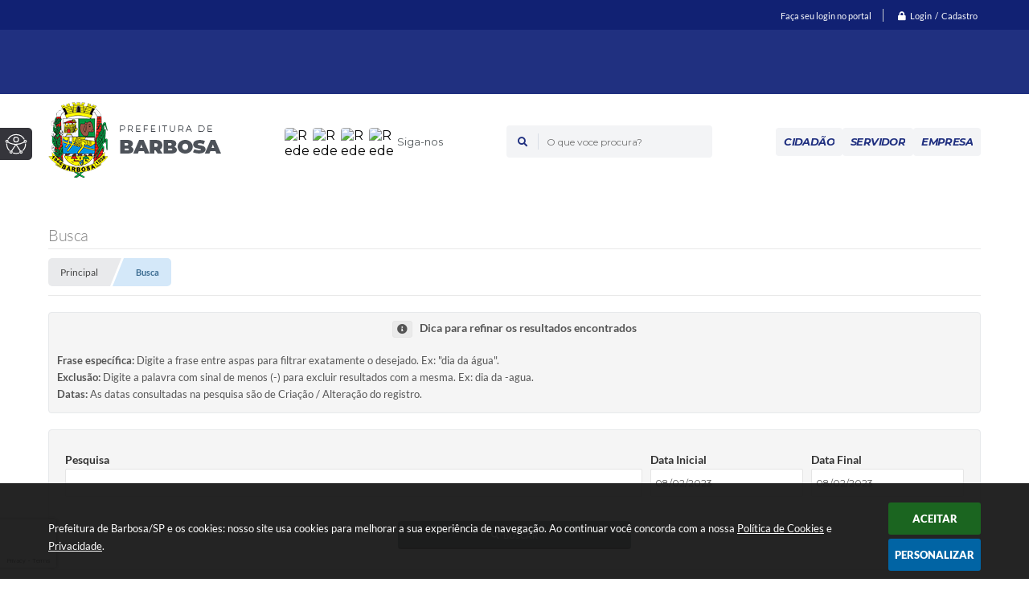

--- FILE ---
content_type: text/html; charset=utf-8
request_url: https://www.google.com/recaptcha/api2/anchor?ar=1&k=6Le-TOUUAAAAAC_qSR3jNoaE7DlrzOlVx9JuD7bU&co=aHR0cHM6Ly93d3cuYmFyYm9zYS5zcC5nb3YuYnI6NDQz&hl=en&v=PoyoqOPhxBO7pBk68S4YbpHZ&size=invisible&badge=bottomleft&anchor-ms=20000&execute-ms=30000&cb=3fmul9dt019n
body_size: 48496
content:
<!DOCTYPE HTML><html dir="ltr" lang="en"><head><meta http-equiv="Content-Type" content="text/html; charset=UTF-8">
<meta http-equiv="X-UA-Compatible" content="IE=edge">
<title>reCAPTCHA</title>
<style type="text/css">
/* cyrillic-ext */
@font-face {
  font-family: 'Roboto';
  font-style: normal;
  font-weight: 400;
  font-stretch: 100%;
  src: url(//fonts.gstatic.com/s/roboto/v48/KFO7CnqEu92Fr1ME7kSn66aGLdTylUAMa3GUBHMdazTgWw.woff2) format('woff2');
  unicode-range: U+0460-052F, U+1C80-1C8A, U+20B4, U+2DE0-2DFF, U+A640-A69F, U+FE2E-FE2F;
}
/* cyrillic */
@font-face {
  font-family: 'Roboto';
  font-style: normal;
  font-weight: 400;
  font-stretch: 100%;
  src: url(//fonts.gstatic.com/s/roboto/v48/KFO7CnqEu92Fr1ME7kSn66aGLdTylUAMa3iUBHMdazTgWw.woff2) format('woff2');
  unicode-range: U+0301, U+0400-045F, U+0490-0491, U+04B0-04B1, U+2116;
}
/* greek-ext */
@font-face {
  font-family: 'Roboto';
  font-style: normal;
  font-weight: 400;
  font-stretch: 100%;
  src: url(//fonts.gstatic.com/s/roboto/v48/KFO7CnqEu92Fr1ME7kSn66aGLdTylUAMa3CUBHMdazTgWw.woff2) format('woff2');
  unicode-range: U+1F00-1FFF;
}
/* greek */
@font-face {
  font-family: 'Roboto';
  font-style: normal;
  font-weight: 400;
  font-stretch: 100%;
  src: url(//fonts.gstatic.com/s/roboto/v48/KFO7CnqEu92Fr1ME7kSn66aGLdTylUAMa3-UBHMdazTgWw.woff2) format('woff2');
  unicode-range: U+0370-0377, U+037A-037F, U+0384-038A, U+038C, U+038E-03A1, U+03A3-03FF;
}
/* math */
@font-face {
  font-family: 'Roboto';
  font-style: normal;
  font-weight: 400;
  font-stretch: 100%;
  src: url(//fonts.gstatic.com/s/roboto/v48/KFO7CnqEu92Fr1ME7kSn66aGLdTylUAMawCUBHMdazTgWw.woff2) format('woff2');
  unicode-range: U+0302-0303, U+0305, U+0307-0308, U+0310, U+0312, U+0315, U+031A, U+0326-0327, U+032C, U+032F-0330, U+0332-0333, U+0338, U+033A, U+0346, U+034D, U+0391-03A1, U+03A3-03A9, U+03B1-03C9, U+03D1, U+03D5-03D6, U+03F0-03F1, U+03F4-03F5, U+2016-2017, U+2034-2038, U+203C, U+2040, U+2043, U+2047, U+2050, U+2057, U+205F, U+2070-2071, U+2074-208E, U+2090-209C, U+20D0-20DC, U+20E1, U+20E5-20EF, U+2100-2112, U+2114-2115, U+2117-2121, U+2123-214F, U+2190, U+2192, U+2194-21AE, U+21B0-21E5, U+21F1-21F2, U+21F4-2211, U+2213-2214, U+2216-22FF, U+2308-230B, U+2310, U+2319, U+231C-2321, U+2336-237A, U+237C, U+2395, U+239B-23B7, U+23D0, U+23DC-23E1, U+2474-2475, U+25AF, U+25B3, U+25B7, U+25BD, U+25C1, U+25CA, U+25CC, U+25FB, U+266D-266F, U+27C0-27FF, U+2900-2AFF, U+2B0E-2B11, U+2B30-2B4C, U+2BFE, U+3030, U+FF5B, U+FF5D, U+1D400-1D7FF, U+1EE00-1EEFF;
}
/* symbols */
@font-face {
  font-family: 'Roboto';
  font-style: normal;
  font-weight: 400;
  font-stretch: 100%;
  src: url(//fonts.gstatic.com/s/roboto/v48/KFO7CnqEu92Fr1ME7kSn66aGLdTylUAMaxKUBHMdazTgWw.woff2) format('woff2');
  unicode-range: U+0001-000C, U+000E-001F, U+007F-009F, U+20DD-20E0, U+20E2-20E4, U+2150-218F, U+2190, U+2192, U+2194-2199, U+21AF, U+21E6-21F0, U+21F3, U+2218-2219, U+2299, U+22C4-22C6, U+2300-243F, U+2440-244A, U+2460-24FF, U+25A0-27BF, U+2800-28FF, U+2921-2922, U+2981, U+29BF, U+29EB, U+2B00-2BFF, U+4DC0-4DFF, U+FFF9-FFFB, U+10140-1018E, U+10190-1019C, U+101A0, U+101D0-101FD, U+102E0-102FB, U+10E60-10E7E, U+1D2C0-1D2D3, U+1D2E0-1D37F, U+1F000-1F0FF, U+1F100-1F1AD, U+1F1E6-1F1FF, U+1F30D-1F30F, U+1F315, U+1F31C, U+1F31E, U+1F320-1F32C, U+1F336, U+1F378, U+1F37D, U+1F382, U+1F393-1F39F, U+1F3A7-1F3A8, U+1F3AC-1F3AF, U+1F3C2, U+1F3C4-1F3C6, U+1F3CA-1F3CE, U+1F3D4-1F3E0, U+1F3ED, U+1F3F1-1F3F3, U+1F3F5-1F3F7, U+1F408, U+1F415, U+1F41F, U+1F426, U+1F43F, U+1F441-1F442, U+1F444, U+1F446-1F449, U+1F44C-1F44E, U+1F453, U+1F46A, U+1F47D, U+1F4A3, U+1F4B0, U+1F4B3, U+1F4B9, U+1F4BB, U+1F4BF, U+1F4C8-1F4CB, U+1F4D6, U+1F4DA, U+1F4DF, U+1F4E3-1F4E6, U+1F4EA-1F4ED, U+1F4F7, U+1F4F9-1F4FB, U+1F4FD-1F4FE, U+1F503, U+1F507-1F50B, U+1F50D, U+1F512-1F513, U+1F53E-1F54A, U+1F54F-1F5FA, U+1F610, U+1F650-1F67F, U+1F687, U+1F68D, U+1F691, U+1F694, U+1F698, U+1F6AD, U+1F6B2, U+1F6B9-1F6BA, U+1F6BC, U+1F6C6-1F6CF, U+1F6D3-1F6D7, U+1F6E0-1F6EA, U+1F6F0-1F6F3, U+1F6F7-1F6FC, U+1F700-1F7FF, U+1F800-1F80B, U+1F810-1F847, U+1F850-1F859, U+1F860-1F887, U+1F890-1F8AD, U+1F8B0-1F8BB, U+1F8C0-1F8C1, U+1F900-1F90B, U+1F93B, U+1F946, U+1F984, U+1F996, U+1F9E9, U+1FA00-1FA6F, U+1FA70-1FA7C, U+1FA80-1FA89, U+1FA8F-1FAC6, U+1FACE-1FADC, U+1FADF-1FAE9, U+1FAF0-1FAF8, U+1FB00-1FBFF;
}
/* vietnamese */
@font-face {
  font-family: 'Roboto';
  font-style: normal;
  font-weight: 400;
  font-stretch: 100%;
  src: url(//fonts.gstatic.com/s/roboto/v48/KFO7CnqEu92Fr1ME7kSn66aGLdTylUAMa3OUBHMdazTgWw.woff2) format('woff2');
  unicode-range: U+0102-0103, U+0110-0111, U+0128-0129, U+0168-0169, U+01A0-01A1, U+01AF-01B0, U+0300-0301, U+0303-0304, U+0308-0309, U+0323, U+0329, U+1EA0-1EF9, U+20AB;
}
/* latin-ext */
@font-face {
  font-family: 'Roboto';
  font-style: normal;
  font-weight: 400;
  font-stretch: 100%;
  src: url(//fonts.gstatic.com/s/roboto/v48/KFO7CnqEu92Fr1ME7kSn66aGLdTylUAMa3KUBHMdazTgWw.woff2) format('woff2');
  unicode-range: U+0100-02BA, U+02BD-02C5, U+02C7-02CC, U+02CE-02D7, U+02DD-02FF, U+0304, U+0308, U+0329, U+1D00-1DBF, U+1E00-1E9F, U+1EF2-1EFF, U+2020, U+20A0-20AB, U+20AD-20C0, U+2113, U+2C60-2C7F, U+A720-A7FF;
}
/* latin */
@font-face {
  font-family: 'Roboto';
  font-style: normal;
  font-weight: 400;
  font-stretch: 100%;
  src: url(//fonts.gstatic.com/s/roboto/v48/KFO7CnqEu92Fr1ME7kSn66aGLdTylUAMa3yUBHMdazQ.woff2) format('woff2');
  unicode-range: U+0000-00FF, U+0131, U+0152-0153, U+02BB-02BC, U+02C6, U+02DA, U+02DC, U+0304, U+0308, U+0329, U+2000-206F, U+20AC, U+2122, U+2191, U+2193, U+2212, U+2215, U+FEFF, U+FFFD;
}
/* cyrillic-ext */
@font-face {
  font-family: 'Roboto';
  font-style: normal;
  font-weight: 500;
  font-stretch: 100%;
  src: url(//fonts.gstatic.com/s/roboto/v48/KFO7CnqEu92Fr1ME7kSn66aGLdTylUAMa3GUBHMdazTgWw.woff2) format('woff2');
  unicode-range: U+0460-052F, U+1C80-1C8A, U+20B4, U+2DE0-2DFF, U+A640-A69F, U+FE2E-FE2F;
}
/* cyrillic */
@font-face {
  font-family: 'Roboto';
  font-style: normal;
  font-weight: 500;
  font-stretch: 100%;
  src: url(//fonts.gstatic.com/s/roboto/v48/KFO7CnqEu92Fr1ME7kSn66aGLdTylUAMa3iUBHMdazTgWw.woff2) format('woff2');
  unicode-range: U+0301, U+0400-045F, U+0490-0491, U+04B0-04B1, U+2116;
}
/* greek-ext */
@font-face {
  font-family: 'Roboto';
  font-style: normal;
  font-weight: 500;
  font-stretch: 100%;
  src: url(//fonts.gstatic.com/s/roboto/v48/KFO7CnqEu92Fr1ME7kSn66aGLdTylUAMa3CUBHMdazTgWw.woff2) format('woff2');
  unicode-range: U+1F00-1FFF;
}
/* greek */
@font-face {
  font-family: 'Roboto';
  font-style: normal;
  font-weight: 500;
  font-stretch: 100%;
  src: url(//fonts.gstatic.com/s/roboto/v48/KFO7CnqEu92Fr1ME7kSn66aGLdTylUAMa3-UBHMdazTgWw.woff2) format('woff2');
  unicode-range: U+0370-0377, U+037A-037F, U+0384-038A, U+038C, U+038E-03A1, U+03A3-03FF;
}
/* math */
@font-face {
  font-family: 'Roboto';
  font-style: normal;
  font-weight: 500;
  font-stretch: 100%;
  src: url(//fonts.gstatic.com/s/roboto/v48/KFO7CnqEu92Fr1ME7kSn66aGLdTylUAMawCUBHMdazTgWw.woff2) format('woff2');
  unicode-range: U+0302-0303, U+0305, U+0307-0308, U+0310, U+0312, U+0315, U+031A, U+0326-0327, U+032C, U+032F-0330, U+0332-0333, U+0338, U+033A, U+0346, U+034D, U+0391-03A1, U+03A3-03A9, U+03B1-03C9, U+03D1, U+03D5-03D6, U+03F0-03F1, U+03F4-03F5, U+2016-2017, U+2034-2038, U+203C, U+2040, U+2043, U+2047, U+2050, U+2057, U+205F, U+2070-2071, U+2074-208E, U+2090-209C, U+20D0-20DC, U+20E1, U+20E5-20EF, U+2100-2112, U+2114-2115, U+2117-2121, U+2123-214F, U+2190, U+2192, U+2194-21AE, U+21B0-21E5, U+21F1-21F2, U+21F4-2211, U+2213-2214, U+2216-22FF, U+2308-230B, U+2310, U+2319, U+231C-2321, U+2336-237A, U+237C, U+2395, U+239B-23B7, U+23D0, U+23DC-23E1, U+2474-2475, U+25AF, U+25B3, U+25B7, U+25BD, U+25C1, U+25CA, U+25CC, U+25FB, U+266D-266F, U+27C0-27FF, U+2900-2AFF, U+2B0E-2B11, U+2B30-2B4C, U+2BFE, U+3030, U+FF5B, U+FF5D, U+1D400-1D7FF, U+1EE00-1EEFF;
}
/* symbols */
@font-face {
  font-family: 'Roboto';
  font-style: normal;
  font-weight: 500;
  font-stretch: 100%;
  src: url(//fonts.gstatic.com/s/roboto/v48/KFO7CnqEu92Fr1ME7kSn66aGLdTylUAMaxKUBHMdazTgWw.woff2) format('woff2');
  unicode-range: U+0001-000C, U+000E-001F, U+007F-009F, U+20DD-20E0, U+20E2-20E4, U+2150-218F, U+2190, U+2192, U+2194-2199, U+21AF, U+21E6-21F0, U+21F3, U+2218-2219, U+2299, U+22C4-22C6, U+2300-243F, U+2440-244A, U+2460-24FF, U+25A0-27BF, U+2800-28FF, U+2921-2922, U+2981, U+29BF, U+29EB, U+2B00-2BFF, U+4DC0-4DFF, U+FFF9-FFFB, U+10140-1018E, U+10190-1019C, U+101A0, U+101D0-101FD, U+102E0-102FB, U+10E60-10E7E, U+1D2C0-1D2D3, U+1D2E0-1D37F, U+1F000-1F0FF, U+1F100-1F1AD, U+1F1E6-1F1FF, U+1F30D-1F30F, U+1F315, U+1F31C, U+1F31E, U+1F320-1F32C, U+1F336, U+1F378, U+1F37D, U+1F382, U+1F393-1F39F, U+1F3A7-1F3A8, U+1F3AC-1F3AF, U+1F3C2, U+1F3C4-1F3C6, U+1F3CA-1F3CE, U+1F3D4-1F3E0, U+1F3ED, U+1F3F1-1F3F3, U+1F3F5-1F3F7, U+1F408, U+1F415, U+1F41F, U+1F426, U+1F43F, U+1F441-1F442, U+1F444, U+1F446-1F449, U+1F44C-1F44E, U+1F453, U+1F46A, U+1F47D, U+1F4A3, U+1F4B0, U+1F4B3, U+1F4B9, U+1F4BB, U+1F4BF, U+1F4C8-1F4CB, U+1F4D6, U+1F4DA, U+1F4DF, U+1F4E3-1F4E6, U+1F4EA-1F4ED, U+1F4F7, U+1F4F9-1F4FB, U+1F4FD-1F4FE, U+1F503, U+1F507-1F50B, U+1F50D, U+1F512-1F513, U+1F53E-1F54A, U+1F54F-1F5FA, U+1F610, U+1F650-1F67F, U+1F687, U+1F68D, U+1F691, U+1F694, U+1F698, U+1F6AD, U+1F6B2, U+1F6B9-1F6BA, U+1F6BC, U+1F6C6-1F6CF, U+1F6D3-1F6D7, U+1F6E0-1F6EA, U+1F6F0-1F6F3, U+1F6F7-1F6FC, U+1F700-1F7FF, U+1F800-1F80B, U+1F810-1F847, U+1F850-1F859, U+1F860-1F887, U+1F890-1F8AD, U+1F8B0-1F8BB, U+1F8C0-1F8C1, U+1F900-1F90B, U+1F93B, U+1F946, U+1F984, U+1F996, U+1F9E9, U+1FA00-1FA6F, U+1FA70-1FA7C, U+1FA80-1FA89, U+1FA8F-1FAC6, U+1FACE-1FADC, U+1FADF-1FAE9, U+1FAF0-1FAF8, U+1FB00-1FBFF;
}
/* vietnamese */
@font-face {
  font-family: 'Roboto';
  font-style: normal;
  font-weight: 500;
  font-stretch: 100%;
  src: url(//fonts.gstatic.com/s/roboto/v48/KFO7CnqEu92Fr1ME7kSn66aGLdTylUAMa3OUBHMdazTgWw.woff2) format('woff2');
  unicode-range: U+0102-0103, U+0110-0111, U+0128-0129, U+0168-0169, U+01A0-01A1, U+01AF-01B0, U+0300-0301, U+0303-0304, U+0308-0309, U+0323, U+0329, U+1EA0-1EF9, U+20AB;
}
/* latin-ext */
@font-face {
  font-family: 'Roboto';
  font-style: normal;
  font-weight: 500;
  font-stretch: 100%;
  src: url(//fonts.gstatic.com/s/roboto/v48/KFO7CnqEu92Fr1ME7kSn66aGLdTylUAMa3KUBHMdazTgWw.woff2) format('woff2');
  unicode-range: U+0100-02BA, U+02BD-02C5, U+02C7-02CC, U+02CE-02D7, U+02DD-02FF, U+0304, U+0308, U+0329, U+1D00-1DBF, U+1E00-1E9F, U+1EF2-1EFF, U+2020, U+20A0-20AB, U+20AD-20C0, U+2113, U+2C60-2C7F, U+A720-A7FF;
}
/* latin */
@font-face {
  font-family: 'Roboto';
  font-style: normal;
  font-weight: 500;
  font-stretch: 100%;
  src: url(//fonts.gstatic.com/s/roboto/v48/KFO7CnqEu92Fr1ME7kSn66aGLdTylUAMa3yUBHMdazQ.woff2) format('woff2');
  unicode-range: U+0000-00FF, U+0131, U+0152-0153, U+02BB-02BC, U+02C6, U+02DA, U+02DC, U+0304, U+0308, U+0329, U+2000-206F, U+20AC, U+2122, U+2191, U+2193, U+2212, U+2215, U+FEFF, U+FFFD;
}
/* cyrillic-ext */
@font-face {
  font-family: 'Roboto';
  font-style: normal;
  font-weight: 900;
  font-stretch: 100%;
  src: url(//fonts.gstatic.com/s/roboto/v48/KFO7CnqEu92Fr1ME7kSn66aGLdTylUAMa3GUBHMdazTgWw.woff2) format('woff2');
  unicode-range: U+0460-052F, U+1C80-1C8A, U+20B4, U+2DE0-2DFF, U+A640-A69F, U+FE2E-FE2F;
}
/* cyrillic */
@font-face {
  font-family: 'Roboto';
  font-style: normal;
  font-weight: 900;
  font-stretch: 100%;
  src: url(//fonts.gstatic.com/s/roboto/v48/KFO7CnqEu92Fr1ME7kSn66aGLdTylUAMa3iUBHMdazTgWw.woff2) format('woff2');
  unicode-range: U+0301, U+0400-045F, U+0490-0491, U+04B0-04B1, U+2116;
}
/* greek-ext */
@font-face {
  font-family: 'Roboto';
  font-style: normal;
  font-weight: 900;
  font-stretch: 100%;
  src: url(//fonts.gstatic.com/s/roboto/v48/KFO7CnqEu92Fr1ME7kSn66aGLdTylUAMa3CUBHMdazTgWw.woff2) format('woff2');
  unicode-range: U+1F00-1FFF;
}
/* greek */
@font-face {
  font-family: 'Roboto';
  font-style: normal;
  font-weight: 900;
  font-stretch: 100%;
  src: url(//fonts.gstatic.com/s/roboto/v48/KFO7CnqEu92Fr1ME7kSn66aGLdTylUAMa3-UBHMdazTgWw.woff2) format('woff2');
  unicode-range: U+0370-0377, U+037A-037F, U+0384-038A, U+038C, U+038E-03A1, U+03A3-03FF;
}
/* math */
@font-face {
  font-family: 'Roboto';
  font-style: normal;
  font-weight: 900;
  font-stretch: 100%;
  src: url(//fonts.gstatic.com/s/roboto/v48/KFO7CnqEu92Fr1ME7kSn66aGLdTylUAMawCUBHMdazTgWw.woff2) format('woff2');
  unicode-range: U+0302-0303, U+0305, U+0307-0308, U+0310, U+0312, U+0315, U+031A, U+0326-0327, U+032C, U+032F-0330, U+0332-0333, U+0338, U+033A, U+0346, U+034D, U+0391-03A1, U+03A3-03A9, U+03B1-03C9, U+03D1, U+03D5-03D6, U+03F0-03F1, U+03F4-03F5, U+2016-2017, U+2034-2038, U+203C, U+2040, U+2043, U+2047, U+2050, U+2057, U+205F, U+2070-2071, U+2074-208E, U+2090-209C, U+20D0-20DC, U+20E1, U+20E5-20EF, U+2100-2112, U+2114-2115, U+2117-2121, U+2123-214F, U+2190, U+2192, U+2194-21AE, U+21B0-21E5, U+21F1-21F2, U+21F4-2211, U+2213-2214, U+2216-22FF, U+2308-230B, U+2310, U+2319, U+231C-2321, U+2336-237A, U+237C, U+2395, U+239B-23B7, U+23D0, U+23DC-23E1, U+2474-2475, U+25AF, U+25B3, U+25B7, U+25BD, U+25C1, U+25CA, U+25CC, U+25FB, U+266D-266F, U+27C0-27FF, U+2900-2AFF, U+2B0E-2B11, U+2B30-2B4C, U+2BFE, U+3030, U+FF5B, U+FF5D, U+1D400-1D7FF, U+1EE00-1EEFF;
}
/* symbols */
@font-face {
  font-family: 'Roboto';
  font-style: normal;
  font-weight: 900;
  font-stretch: 100%;
  src: url(//fonts.gstatic.com/s/roboto/v48/KFO7CnqEu92Fr1ME7kSn66aGLdTylUAMaxKUBHMdazTgWw.woff2) format('woff2');
  unicode-range: U+0001-000C, U+000E-001F, U+007F-009F, U+20DD-20E0, U+20E2-20E4, U+2150-218F, U+2190, U+2192, U+2194-2199, U+21AF, U+21E6-21F0, U+21F3, U+2218-2219, U+2299, U+22C4-22C6, U+2300-243F, U+2440-244A, U+2460-24FF, U+25A0-27BF, U+2800-28FF, U+2921-2922, U+2981, U+29BF, U+29EB, U+2B00-2BFF, U+4DC0-4DFF, U+FFF9-FFFB, U+10140-1018E, U+10190-1019C, U+101A0, U+101D0-101FD, U+102E0-102FB, U+10E60-10E7E, U+1D2C0-1D2D3, U+1D2E0-1D37F, U+1F000-1F0FF, U+1F100-1F1AD, U+1F1E6-1F1FF, U+1F30D-1F30F, U+1F315, U+1F31C, U+1F31E, U+1F320-1F32C, U+1F336, U+1F378, U+1F37D, U+1F382, U+1F393-1F39F, U+1F3A7-1F3A8, U+1F3AC-1F3AF, U+1F3C2, U+1F3C4-1F3C6, U+1F3CA-1F3CE, U+1F3D4-1F3E0, U+1F3ED, U+1F3F1-1F3F3, U+1F3F5-1F3F7, U+1F408, U+1F415, U+1F41F, U+1F426, U+1F43F, U+1F441-1F442, U+1F444, U+1F446-1F449, U+1F44C-1F44E, U+1F453, U+1F46A, U+1F47D, U+1F4A3, U+1F4B0, U+1F4B3, U+1F4B9, U+1F4BB, U+1F4BF, U+1F4C8-1F4CB, U+1F4D6, U+1F4DA, U+1F4DF, U+1F4E3-1F4E6, U+1F4EA-1F4ED, U+1F4F7, U+1F4F9-1F4FB, U+1F4FD-1F4FE, U+1F503, U+1F507-1F50B, U+1F50D, U+1F512-1F513, U+1F53E-1F54A, U+1F54F-1F5FA, U+1F610, U+1F650-1F67F, U+1F687, U+1F68D, U+1F691, U+1F694, U+1F698, U+1F6AD, U+1F6B2, U+1F6B9-1F6BA, U+1F6BC, U+1F6C6-1F6CF, U+1F6D3-1F6D7, U+1F6E0-1F6EA, U+1F6F0-1F6F3, U+1F6F7-1F6FC, U+1F700-1F7FF, U+1F800-1F80B, U+1F810-1F847, U+1F850-1F859, U+1F860-1F887, U+1F890-1F8AD, U+1F8B0-1F8BB, U+1F8C0-1F8C1, U+1F900-1F90B, U+1F93B, U+1F946, U+1F984, U+1F996, U+1F9E9, U+1FA00-1FA6F, U+1FA70-1FA7C, U+1FA80-1FA89, U+1FA8F-1FAC6, U+1FACE-1FADC, U+1FADF-1FAE9, U+1FAF0-1FAF8, U+1FB00-1FBFF;
}
/* vietnamese */
@font-face {
  font-family: 'Roboto';
  font-style: normal;
  font-weight: 900;
  font-stretch: 100%;
  src: url(//fonts.gstatic.com/s/roboto/v48/KFO7CnqEu92Fr1ME7kSn66aGLdTylUAMa3OUBHMdazTgWw.woff2) format('woff2');
  unicode-range: U+0102-0103, U+0110-0111, U+0128-0129, U+0168-0169, U+01A0-01A1, U+01AF-01B0, U+0300-0301, U+0303-0304, U+0308-0309, U+0323, U+0329, U+1EA0-1EF9, U+20AB;
}
/* latin-ext */
@font-face {
  font-family: 'Roboto';
  font-style: normal;
  font-weight: 900;
  font-stretch: 100%;
  src: url(//fonts.gstatic.com/s/roboto/v48/KFO7CnqEu92Fr1ME7kSn66aGLdTylUAMa3KUBHMdazTgWw.woff2) format('woff2');
  unicode-range: U+0100-02BA, U+02BD-02C5, U+02C7-02CC, U+02CE-02D7, U+02DD-02FF, U+0304, U+0308, U+0329, U+1D00-1DBF, U+1E00-1E9F, U+1EF2-1EFF, U+2020, U+20A0-20AB, U+20AD-20C0, U+2113, U+2C60-2C7F, U+A720-A7FF;
}
/* latin */
@font-face {
  font-family: 'Roboto';
  font-style: normal;
  font-weight: 900;
  font-stretch: 100%;
  src: url(//fonts.gstatic.com/s/roboto/v48/KFO7CnqEu92Fr1ME7kSn66aGLdTylUAMa3yUBHMdazQ.woff2) format('woff2');
  unicode-range: U+0000-00FF, U+0131, U+0152-0153, U+02BB-02BC, U+02C6, U+02DA, U+02DC, U+0304, U+0308, U+0329, U+2000-206F, U+20AC, U+2122, U+2191, U+2193, U+2212, U+2215, U+FEFF, U+FFFD;
}

</style>
<link rel="stylesheet" type="text/css" href="https://www.gstatic.com/recaptcha/releases/PoyoqOPhxBO7pBk68S4YbpHZ/styles__ltr.css">
<script nonce="5md6DaKOmjkhJxFUGQNvkA" type="text/javascript">window['__recaptcha_api'] = 'https://www.google.com/recaptcha/api2/';</script>
<script type="text/javascript" src="https://www.gstatic.com/recaptcha/releases/PoyoqOPhxBO7pBk68S4YbpHZ/recaptcha__en.js" nonce="5md6DaKOmjkhJxFUGQNvkA">
      
    </script></head>
<body><div id="rc-anchor-alert" class="rc-anchor-alert"></div>
<input type="hidden" id="recaptcha-token" value="[base64]">
<script type="text/javascript" nonce="5md6DaKOmjkhJxFUGQNvkA">
      recaptcha.anchor.Main.init("[\x22ainput\x22,[\x22bgdata\x22,\x22\x22,\[base64]/[base64]/[base64]/ZyhXLGgpOnEoW04sMjEsbF0sVywwKSxoKSxmYWxzZSxmYWxzZSl9Y2F0Y2goayl7RygzNTgsVyk/[base64]/[base64]/[base64]/[base64]/[base64]/[base64]/[base64]/bmV3IEJbT10oRFswXSk6dz09Mj9uZXcgQltPXShEWzBdLERbMV0pOnc9PTM/bmV3IEJbT10oRFswXSxEWzFdLERbMl0pOnc9PTQ/[base64]/[base64]/[base64]/[base64]/[base64]\\u003d\x22,\[base64]\x22,\[base64]/[base64]/CtABfGTTCv8O5wovDjcOfwpV6aMO6OVLCr3fDiE5NwopZZcOsXh5Gw6gIwpHDpMOiwohuZ1Eyw64cXXDDosKgRz8dZkltQXJ9Rw5dwqF6wrDCrBY9w6oMw58Uwooqw6Yfw4kAwr86w5bDrhTClT9iw6rDin5hExA/[base64]/wrs9w7fCv8OKw6wxOyvCj8O2w5vCtA7DhMKdB8Obw5HDncOuw4TDpMKTw67Djj8xO0kDEcOvYQzDtDDCnmUaQlAMUsOCw5XDncKpY8K+w4cxE8KVPMKJwqAjwrEPfMKBw6Mkwp7CrH0WQXMXwpXCrXzDnMKAJXjCmcK+wqE5wqrCuR/DjRI/[base64]/PEpjw73CsCQOR8OLwr0GwqPDlsKxJ3Acw7nDmjNlwpvDlTYtClvCjFvCp8OGWUN/w4TDnsOQw5cAwpTDu1jClmTCmXbDlG0qM0zCqcKAw7cRNsK1IDJgwqI/w5kIworDjBQEBsOLw6DDucKzw6TDtcKjEMKvHcO/LcOCcsKuRcKPw7jCsMOvWcKGendFwr3CkMKTIMKyf8O5ThfDvxbCosOVwqzDo8OGFA9vw4vDnsORwr1JwonCosK7wq/DmMKgJWXDuH3CnFvDkWTCgcKHH0vDulQrUMOqw7QOd8OiWMOgw608w6fDo2bDuRsUw4HCh8O/w6UvesOqOBAVecO6LmrCiArDnsOwQwk7U8KQbSgGwo1jQUXDhg8bLlrCl8O0woA8V2zDvlzCrV3DpyMmw6RNw5nDrMKNwrHCgsKZw4vCrmLCqcKYL3bCrMOLJcKcwqcAOMKTecOVw7J9w5oTGS/DvBTDpnoPVsKgKUzCvRTDglk9Zi8sw78iwpV8wqsnw4vDlHXDusK4w4w2VsKVC3nCjionwpjDkcO/Qzt0MsOKL8OwdFjDqsKnPQRUw7oJEsKpacKFFHZhN8O/w5rDqHJZwo4KwrrCp3jCpwXCowQqeljCr8OAw7vDtMKNM1bDg8OHUwknBH8Vw43Dj8KGQcK2ORjDtMO2XydmWi49w41KasKgwrnDgsOtw5pcAsOlMmFLwrXCnRQEUcKbw7zDm04pTzY/[base64]/wprChUHDp8OUw4HCskvCtMO2U3HDtGLCmBfCsRhGY8KPacKdS8KmcsKlw7RETMKWT29GwqYMIsKNw5rDq0pfIXJsR2Aww5HDssKdw6cwesOLHBEYUTp+LcKJHQhXLAYeLhYKw5c2YcOcw4EWwovCjcOQwppEbQtxGMKjwptzwrzDtsOAe8OQe8O4w5/ClMKVAVYiwpfDpMK/[base64]/[base64]/[base64]/H8OJw5RLwpgiDMOsGTMUwovChhMuwqPCmBwgw6zDgkzChUYxw7vCrsOxw55MOC/DisKSwqEcacOxcMKOw7UlNMOvGU5nVnDDtMKQWMOVF8O2Oy5oUcO7AMOEQ1JFPS3DtsK0w6djRcOPS1kLTmN0w7jDssOqVX/DlXPDtSjDuhPCv8KqwrlqLcOXwr/DjzTChsOPFwvDoWEscxcJZsO7c8O4dDrDog92w4oMTwDDvsKowozCisOjOgpZw7LDmXZmTQLCjcK8wrjCicOFw4PDiMKUw4zDkMO7woMNTG7CssKnBHU6LsO5w4Ibw67DlcOEwqHDo3bDjcO/[base64]/[base64]/CjSvDpVp6w7XDphlYbhN2GXnDqjJuCMOIIQLDl8Ojw5ZrYjB3wrwEwqBKNH7CgsKceGpnPGk4wqvCucOtEC7Ds1zDtHkcVcOJVMOvw4c4wqPChMOxw7LCtcO2w6E+PMKewpdNacKYw4XChB/[base64]/CkcK5wqpRCMOUwrHDqQrCvcOEw57DhBV7Z8ONwqcFI8KewrfCoXxyNlHDhEg4wqfDgcK6w5VFeGzCiwNWw4rCoH8lNVzDnkVBVcOgwoU/[base64]/WUvDqELCsDzDksKRZgJqw53CtMOATDrDtcKObMKpwrkaWcOJw6c7aE5+YSMpwqPClcK2dcKLw4LDs8OaIsOew6htM8OBCUzCp1LDgWrCgsKLwo3CiBIRwq9sP8KnHMKCPcKzBcOedQ/DpMOTwqAwMEvCsB9mw6vDkyEmw7cYfz1wwq0lw4tWwq3CrcKePMO3ZjwIwqkgDsKkw53CgMOPaTvCkTgKwqUmw43DrMKcPEzDlcK/a1jDhMO1wqfCtsOZwqPCtcKtA8KXMVHDisOOP8Kxwo9lXx/DiMKzwp4gUMOqwoHDgxpUTMOeIsOjwqbChsKVTHzCvcK5QcO5w5HDkVfCvCfDjMKNCCIGw7jDrsOdO34Ow6NAw7J6AMOYw7FqGMKWw4DDnW7ChlMkD8KIwrzCjyFswrzCuyE+wpBQw6oywrUTNADCjEbCvWvChsO5S8ONAcOjw6zClMK2wpozwonDtcKdDMOXw4N/[base64]/CjcKZD8OXwqs6VDE5EsKMwo98OMOYwrXClRbDtcK7QhLDtHLDo8KSC8Knw6vDo8Kxwpc/w4oLw40Xw70OwpfDr1dOwrXDqsOob3l/[base64]/GcOEYwLDi1zCqRTChcKPMifDgMKiTWw0wr3ClTfCpsKzwrzDkzrCsRotwpNZS8ObTmo8wocJDCXCh8KDw5xjw4gBIhHDqhxEw4wwwoTDiEvDp8Kiw5gNdgXDgwDCnMKuLMKXw6VRw7swZMOIw6vCpwrDow/DrMOUV8O9SnLChSApI8OxJg8bw47Cr8O+TBfCqcKew4RldCzDrMKTw5PDhcOiw58IHFbCtA7Ch8KtHxpFE8KZP8KSw5PDrMKcIE8/[base64]/wqXCviDDscO0w5PDoBViw4lcw6PCpMODw67Cm2sIIyzDqGXCuMKjYMKkYwAHAxsXQsKZwqFuwpbCpVIkw49YwrpMLURmw6NwGgTCh2XDlQdBwpZUw7vCrsK2dcKhLgsUwqDClsONHQZxwrUNw7QqcjTDqMO4w4E/acOCwqrDixF1McO+wpLDtX1TwrlMKsOAWUXDknLCgcKSwoZTw6jCj8K7wqTCvsK6L1vDpsKrwp0QGMOJw7HDmVRtwr8HOxAOwrlyw5HDiMORRC4Uw4hDwrLDrcK2B8OEw7RHw5dmLcOJwqMGwrXDoRtACEl3wpMVw7LDlMKXwq/[base64]/CswXCjMKfBzJ8wodbaRcYw5vDo0wHwr8Jwo8cUsKLLn81wpkJIMOSw7chFMKGwqbCv8OiwrIcw7jCpcOpH8OHw7HDp8OwYMOXTMOMwocNwpnDgSwWClXClyJTPAXDmMK9w4vDmMOPwqTCjcOZw4DCiw99w6TDo8OQwqbCrAFCcMOAaB1VRjvDh2/DiHnCrsOuZcKkSUYbSsO4wppJdcKBcMOOwrhIRsKww4fDmsKPwp4Mf3wjengAwpTDlyYKWcKgUVTCjcOoHE3CjQXCgsOpw7YPw7vDjMO5wokkd8OAw4lfwpTCnUbCrsOHwqw7QMOdfTDDrcOnc1JnwolOWW3DtsKJw5TDgsOJw6wobsK8MQ8rw6FLwppKw5zCnG4/bsOOw4LDn8K5w4bCkMKWwo/[base64]/[base64]/w7jCncK2w5FIfk/CuEtyw4cHwrTCrMKlY0QowqzCmXdEPwATw7rDscKDbcOuw77DrcO2wpHDqsKjwr0dwr5EPSNmRcOqwpbDuAosw4fDh8KLZMKfw73DosKRwoDDisOLwrzDp8KHwo7CozXDqkLCm8KTwqV5VsO8wroOL2LCjCZeIRPCvsKcWsOLc8KUwqDDrwIZYcKPN0DDr8KeZMO/wpdFwotwwqtaY8OdwoBCRMOYTBN0wrJPw5XDizzCgWM1LT3Ct0HDsT9nwrUJwrvCp2IOwrfDq8O5wqEFIwbDu2fDg8K0K2XDusOewq8ZdcOFw4XDiAAgwq5Pwr3Dl8KWw4lfw4IWO0vClQgsw6clwqjDssO5FGTDgkcDPAPCi8OrwoBow5vDhBnDlsOHw7/CmMKZBQQrwrJgwqc/E8OKWcK0worCjsKnwqLClsO4w7YdbGTCkGR1LW5Fw7wkJ8Kaw4hkwq5LwrXDh8KUasKDKCrCnyvDhG3Dv8OVI2pNw6PCusKVCF/[base64]/wq14GcOxw6vDnsOow4bCt8KRw5DCmsKgaMKbw7xLccKlIjJFbE/[base64]/XXDDq8KqwoR5w6PCjsOtwrfCtMKqwpPCkcOrwrHDpcOUw4gLSkt1RnXCgcKQFXxHwo0hw5Mjwp3CmSLCg8OgI07CsA3Cn3HCj25jNSTDlwwOfT8Hwrg4w6NhYAfDisK3w6/Cr8OFTTNuw78BMsK2w5xKwrl/XcKmw6vChxE6w7Nowq/Duwpmw55rwoDDqD7DjV7CncO9w77DmsK7OMO1wqXDsWM/w7MUwpB+wrVnf8OZw4ZoJkk2JzbDjGvClcOQw7vCiDLDscKfBAjDtcK4w4LCpsKXw5/CssKzwrQ7wo46wpdQJRxyw5E5wrhTwr7Dtw3Cg3kIAzp2w57DuBdowqzDgsKiw4rDnS0+McKfw6kPw6rCvsOWScOYOCbCuz3CtkzCkzglw74bwqDCsBBTb8OlXcK/d8Ofw44RPCRrbh/DucOJa2Qywq3CugfCoxHCqMKNccO1w5xwwoxfwoR4w67ClyfDnVpVRRwuaivCm0bDhE/CoAluEMKSwqNbw5rCi0XCj8KSw6bDj8KkURfDv8K5w6F7wo/CpcKfw6wNMcKGA8OGwrzCu8Ktwo08w7hCP8Kpwr/DncO5LMK7w6I1IcK+wo5SZjnDrznDiMOJb8Ovb8OewqrDsR0iQcO/TcOYw7lrw6dbw7ESw7xhL8OcXV3CnkNLwp0cWF1SEgPCpMOHwoQ2ScOLw7/[base64]/w7pfwqYoBsKMwqgiw6xEw4XDgFMFB8KrwrpHwosEwrHDsRI6LCXCl8OUdgUtw77ClsOMwr3CqHnDi8KOFGFeJ0kpw7s7w4fDi0zCml9/w693SyLDmsOPR8OwIMKBwrLDmMOKwqLCgFPCh1M1w4bCmcKOw75IOsKGOhLDtMKlDm/[base64]/DrGXDgcKVYxA9UcK3wpLDgcOYNsOJw67CoB4vwr4Bw6NQw5jDhmPDhMKMQcOwRsKiUcOQHsOZO8Kgw73ChF/DkcK/[base64]/[base64]/[base64]/CnCZNwqVzw4LDpG8PHQtsFMOYCBtYw7jCp3HClsKnw4x6wpLDnMKZw6HCncKzw7s9wpzCm1xRw6PCk8KHwrbCjcOCw6TDuxgSwoNywpbDhcO4wpTCk2PCt8OEw6lqGT9ZNgDDtElhVz/DkR/DnCRLa8KcwofDoE7CjVtJOsKbwoNGBsKHDzTClsKvwo1IAsOuDzXCqcOjwofDgsORwoLCi1HCmVMcaAgow6fDs8OJGsKJSFVcLcK7w6F+w4TCu8KLwq/DqcKEwr7DicKUCFbCgFoYwoZLw57Dn8KJQALDpQFSwqRtw6rDvsOaw5nDhxkRwrHCoy15wq5cAX/DjsKNw7nDksOxBjkUZi52w7XChMOmEwHDmEJgwrXCvUhvw7LDrsOZY1bDmyzComDCixbCksKoHMKFwrsAWMK6T8Oow79IZMKsw7RCNcKkw7BfbQ/CgcOpXsKlw4kPwrdpKsKXwobDicOLwp3CusOaVEV9flodwq0YTg3Cg21ww6TCs2A1VF/[base64]/CjMKrfsKPwqkfRz/DmB7CuWZqwoRLWk5Ew6RTw5HDusKaGWLCqXHCi8O6SQfCqhrDpcORwpN4woTDssOzdHnDqEVrBiXDqcK6wpTDkcOVw40GDsK5OcK5w547GzIRIsOrwowbw7BpP1JqChgfX8OSw7McIFIcbyvChMOqfsK/woDDqh/CvcK5Sj/DrgvClkkEe8O/wr5Vw6zCmMKWwplUw6dQw6oVI2gmDnoNM1HCo8K5csKJRy0/UMO0wogXesOew51KUsKIPwJJwrZLCsOkwrjCp8OzcTB5wohHw67CghfCsMKfw4NnGhvChsK7wqjChSVrO8K/[base64]/CixAqKsOzw7zDkcKlT1/[base64]/[base64]/CrsKHJ2I8w79lP8OowqXDplZkY8KDdcKgeMOSw4zDlcOPw6vDtT4Wa8KxbMKWfEdRwpfDvsOLdsO7TMKTS1Mww5bCtAYJLiYhwpbCqk/[base64]/[base64]/bMOUwq/CuTzCgHnChnbCjQVpJcKEwqfCqjsnwrppwqbCqV9CR1AZHUcvwqDDvCTDo8O8TTbCm8OzWT9Swrcmw71swqojw67DrH1Kw4/DgB7DnMOEKBTDsygTw6jDlz0tBQfDvxFzM8ORYAbDg0wRw6/CqcO3wpwjNmjCqwNINcO7UcKsw5fDlCrDu0fDkcOjB8OOw6zCp8K4w6B/HVzCqsKGfsOiw49lNcKew6UGw6rClcKbNcKQw5oRw4A7YcO6TU7Cq8Oowq5Nw4nDusKrw7zDnMOpNTTDmcKVHTnCvnbCj2DCjMK/w5sfZMOzcFxFbydDIFMdw6fCuiIew5TCrUbDmMOSwocAw7LCkmoNCSDDoFszFxDDgGk2wolcLTjDpsOYwrHCv290w6pmwqPDqsOfwpzDtE/[base64]/DoMOBwp8owpbDgcOSw5xEc18bw5gaw6/Dt8K9ccKSwp5ybsKXw6NKIcOdwp9KLWzCrEXCogPDgsK4TMKzw5jDqC5yw4kdwo4Awrtuwq5Kw5p3w6YrwrLDug/ChBnCmx/CpX9ZwpFcccKwwppxcjtAPDECw4NlwokfwqvDjXdBYsKiT8K1X8KEw4/Dm2NHK8OywrjDpsKRw4nCm8Ovw6XDuWVuw4M+HlTCkMKVw7QYCMKxXWNowqg9S8OBwpDCjThNwqvCvDrChMOgw7UbPC3DgcK1w7xqGQfDiMKQX8OoEMOvw5tVw6Y9KAvDssOlLsO2DsOoNlPDnFItw6jCg8ObEEvCrGTClhkbw7TCgwwuG8Ome8O7wofCl34GwoPDjU/DgXjCvG/DlVrCvCrDr8Kewo0td8Kkf3XDmCnCosKlccOSVzjDl1nCpj/Dk37ChcO9DTpwwqp5w7/DvsO3w67DpT7Cl8OnwrHDkMOlWw/Dog7CvMOGCMKBW8O/c8KpeMK8w4zDtsOuw5BLd3rCsifCksOiT8KMw7vCucOTA3oVUcO+wrhNch83wpllChbCqsOOF8Kqwq0eX8Kgw6QNw7fDnMKHw6DDlsOxwojCtMKNaE3CpT1/[base64]/Cm8K3UcKUMSLDr8OFF33CiMOYwrPCs8KSwrRKw7nCm8KFUMOwe8KBbCXDnMOTdMKowrw3UDlqw7/Ds8OZJEYbEcOcw6MQwrjCkMOZMsOcw4o0w4YyfGBjw6J9w71JKDRlw7IiwpfCkcKbwonCusOiBF/CvljDvMO/w50Nwrluwq4Rw6oYw6J3wpXDssKjTcKIKcOIY2Fjwq7DmcKBw6TChsK7wqNaw6HDhsO/aisnb8OGPMOLBHoMwo3DgsO/cMOnZ28Jw6XCvETCjUN0HMKEUB9MwpjCnsKlw6DDnkR1wr8mwqfDtV/CmCDCqcO8wrnCnR9nU8K+wqXCphHCnAc+wr9HwqbClcOIDiFLw6oFwqjCtsOkw4RPLUDDq8ODDsOFdcKMAHRGECk+OsKcw4cJVCXCs8KCe8KdTsKWwrDCpcOXwop5bMKaC8KLYHdAQ8O6V8KeEsO/w7FTLMKmwojDisOQI23Dl3TCscKpDMKYw5csw57DlsO8w7/CksKYFn/DiMONL1LDnMKCw7DCi8KiQ0DCocKLVsKnwrkPwoLCkcKiYSvCvT9WQ8Kdw4TCilzCpiR/[base64]/wpPDhyjDuiFnEGXCiMOVMcOkw6/DrXfCnndjw6Q5wrrCiRHDnAXCm8KcPsOWwpUVDh/CncOgOcKZYsKCBMOxD8OWCcK2w4vCk3VOw5B7eEMDwo5xw4FBLwArWcKLdsOrwo/Ch8O2Kg/[base64]/ambCuwHCkMKhKgZeYgUwcMKdwrBwwrp9IB7DsXBnwpXCiCNFwrTCkx/DlcOnJSlAwoIvUngOw4NrN8K2cMKBw4NJAsOMASPCsF5wDx7DlMOoDcKZem87Hi7DsMOXK2bCsyLCjmLCqUsiwr/DqMOCesOqw5vChcOhw7HDvXMjw5fDqB7DvirCpCJ9w5srw73DosOAw6zDg8OEecKQw4zDk8O7wqXDmFJkSgzCtcKdFMO2wrJ5Plo8w7RrJ1LDp8KWw7rDi8O6D3bCpibDtF7CkMOKwqAmdnLDucOTw70Ew5vDq017KMK7w4xPJEPDnGBmwp/ClcOAA8KgYMK3w6I/Z8OAw7HDr8O6w5ZOTsOVw4rDuF1rH8K3wpDCr3jCosKib2NQScOXD8Kuw7VwWcK5wqoXAmIWw5Bwwp4bwpzDliTDkMKaa1UmwohAw4IBwqJCw6EAE8OyF8KFSMOdwpc/w5QiwpTDjG9ywrxUw7fCtwLCvx4EbDlLw6lTCMKlwpDCu8O6wpDDjsKmw4kgwplKw6Isw4x9w67CtV3CusK+JsKxa10+dcO/wrJfHMOEAi8FacOMdFjCuE0OwoloYsKbO1zDoiHCg8KQP8ObwrzDhlLDmHLDhgN4acKsw4DCtRpDbAzDg8KkJsKAwrw3w6dHw5fCpMKiKGshPW9RJ8KoRcKBLcOoWsKhWj9PUSYuwrdYDsKmfcOUa8Ouwp/[base64]/DkkxVHsOow5zCuHTCmH0dMsK/Qy7DhsKEcwPCpS3DtcKhDMOGwpFXJw/CjSrCjBRNw6fDknvDssK9wrQoFm0sYjwbM0Q3b8OBw5V5V1DDpcOzw4XDhsO9w6TDp0/DgcKJwrLDp8Okw6NReVXCvTQdw5vDscOFLsOlw7vDqWPDnGYAw70UwphsM8O8wojCgcKhcjV1egXDgDRLwpLDvMK5w6N1aGTCl3Mhw55qeMOgwp/DhzUQw7lVAcOMwpYOwrcrVX5iwogLcRIAFmzCs8ONw587w7vCnlpoIMKIesOewpdHDhLCrWcDw7YFPcOtw7R5GEbCjMO9wowhCVJtwqnDjQkPVF4Pwoc5VsKdacO6DFBjVsO+ByrDrFnCgQd3ByxYCMO/w7jCsBRww4QnFWwlwqNkPEbCrBLCu8Ova0IGScOkDcOfwq8XwoTCncKwUEB7w6LCqXJtw5Ioe8OdbiRjbkx/AsK3wprDi8KkwrfCmMOIwpQGwqAGEyjDpcKdbHvCpzBGwp9Ic8KGwq3CmsKFw5jDhcOpw48rwrU3w4bDiMK9C8KTwpnDqXBdU0jCrsOFw5Fuw7UBwpYCwpPClDkObhBbHGRvXsOaLcOgW8K7wq/Dr8KMT8O6w7BDwodTw6wyciPCkQ8Cfx/ClzTCncKpw6PDnF1TXMOlw4nChcKNFMOpwrXDuUdIw4/Dn3ddw4x7JsKeC1zCj1pLQ8OYfsKZHsKAw7A/[base64]/DiMO2QMKxwoIcwrfCs8O9wq5uwr7DjDfDvjjCtm4awozCo3XClBI8UsKhasOrw4Ffw7nChcOyH8KCUE5rUcOhw6XDlcOcw5DDqMKsw6bCi8OqCMKFSjvCrB/DoMObwonClMOKw7/[base64]/Cs27DlBTChsO4w7HDvjwLIC7CqMOiw6Bcwq9hJMKkHXLDpsKNworDpjIMIEvChsOuw6BRT0fCkcO0w7puw67DpMKNXWJ2GMKmw7l5w6/DlsKlfMKaw5vCmMK8w6Z9cXBDwp3ClyLCpMKZwrfCr8K+PcOXwqvCrG8uw7HCrl4wwpfCkjANwqUEwo/[base64]/woTCrnvCl8O2bcOow6U/wrMQOwMuw6FKwpczE8KzQsOSUg5Hw4TDocKHwpbCpMKUCcOUw6TCjcOBbMKLEm3DjyrDvQzCn0HDmMOYwovDjsO+w4jClRxgPBMLfMKaw4LCqRAQwqkeeQXDmDzDoMOawo/[base64]/GAzDtG5cwr1pw7I7GMK+AsKEwrTCoUtEEcOQVznCgMKcwpbDicO9wozCgsO/w4vDs13DuMKFLcOAwqBWw57DnEjDsHXCuHUYw4YQRMKlEm7CnsO1w6ZNRcKEGF3DohAZw7rDoMO2TcKyw51KL8OMwoFwZsOow646MsKnM8K9YCNPwo/DhCHDo8OsCsKow6TCqsKhw5tww6XClEDCucOCw7LDh1bDiMKgwo5pw6bDik1Sw65zXVjDucKuw77CuXIeJsOiSMOwcUV+ex/Dl8KDw5HDnMKQwrZJw5LDqMKQTGU9wq7CtTnCisKYwrJ7CcKKwqzCrcKgdBXDgcK8Z0rDniUXwq/DgTMkwpkTwrYKwop/wpfDq8OQRMK1wrZ4MxZjcsKtw5tyw5JNSytAQxfDlE/DtXRew4vCnDpPTiAdw7huwovDqMOGKMONw4jCu8KzWMOjbMK/w4wxwqvCqBBpwoxiw6lyS8KXwpPChcOtPUXCu8OMwqx3B8OUwqLCoMKeD8O6woprdA/DkksEw5PCkBzDt8OvIsKAHTtgw6/CqAgRwot/[base64]/OsKIw740w63Ds8KXH8OoPMK/w5/DrhbCoMORIMO0w45SwrMXIsOzwoBewroGwr3DmQ7CqDHDqx5YP8KqEsKFL8KMw4QBW1sLJMK1SXDCtj0/OcKhwqY+BRAwwr7DjGbDqMKZY8OWwoPDjV/Cg8OTw6/[base64]/DsMO6UgdTLGVhwrAPwrJHTcOtw5vCkUMkP0/[base64]/CnMOZwqs6XsOJw6DCs8KHdFBLRcOsw6Y9wpgBaMODw7onw5YoccKOw5lHwqM/[base64]/CmUR8wpbDsi5DwobDklB6CBBsSCHCh8KeIzlPXMKyeyIKwoN8PwwEG1U7SiYjw7XCgcO6woLDgTbDlzxBwoA/w77CgVfCkMOVw4QPXzUsd8Kew4PDoH82w5bCk8KIFVnDvsOGQsKqw7Yvw5bDkUIMED0wGGvCr25CCsO7wqkvw4RcwqJOw7fCqsOnw7BmdUgVH8KAw4NOdMOacMOAFRPCpW4uw6jCsVnDqcKkUmvDn8Onwr3CqEMMwp/ChMKdSsORwqPDoEg/Kw3CnsKMw6TCvsOqMyhNfws3bMKwwrHCrsK7w7rCoFTDowvDj8Kbw4XCp3dpXsKpasO7bg5pfsOTwp0Wwp8+XXHDkMOgRgVaNsKYw6/CtDBaw51uIW47Rm7Csk/CjsKlw6rDmMOEGBXDosKow4LDiMKWKC4ADV7CqsOHSWbCrEE/wp1ew7BxTW7DnsOiwpxQFUNqBcK7w7RdAMKuw6hcH0pLLgLDgAABe8Owwq1Kw5HCqiLCp8KAwod7FsO7ejxWcFg+wpPDssOaX8Kxw5PCnDZUSjLCpGgZw45hw7HCjmkaUAxPwqzCqjo/WFM8E8OTEsO4wpMZw7DDnhrDnE1Ow63DrWsxwo/[base64]/KsOHcsOZG2jDuCo+wpYZwoF+XsO6w7LDgsOAwp7CpcKSw7Afwrg5w7vCj2TDjsONwqbCkUfCncOvwpYMc8KKGzbCg8O/U8KpKcKkw7XCvDzChMKHacKYJ382w6DDm8Kzw7w+DsK9w7fCuzDDlsKoG8Klw4duw5XCgMOHwrvDnwk0w4o8w5LDk8K5McKgw4LDvMKQUsObbS5gw6Zcw4xGwr/[base64]/Dh0PDksKRI8OdBnvDkMKmUMKTwoXCijPCicOUQcKUHGLCqxzDgsOrbgvCuDnDscK1RsK2D3swfRxvC3fDisKvw5Yrw69SJRAhw5/CucKNw4TDh8K2w5vDiAEeKcOuZQfDgytow7LDgsOxdsOSw6TDrx7DnMOSwqwjIMOmwqLDjcO8Oj0OcsOXw4TCuH9bZUpFwo/DlMKQw4xLT2zCisOsw7/DtsKIw7PCjA0tw51dw5rDhzrDo8OgR1FFI28Zw4ByfMK/[base64]/DjwIhIsOrUirCqRLDgsKZD2hCwqZKNmTClVczw7XDsCfDjsKPaDrCq8Oewpo/HsO0HsONY3fCrhAPwofDoRbCo8K/w5bDicKAPltDwqZSwrQfesKHEcOewo7CoCFlw4fDrXVlw6LDhEjCiAgjw5QtesOWV8KSwrI5fxfCiG1FEMKdXmzCgsKWwpEew5REwq8owr7CncOKw4bCk1bChnpJJcKDVGgWOG7DvWMIw73Cv1LDsMOrF0F6wo47ehwDw4/DlMK1OVbDixY3V8K0d8KCV8OyNcOewo1bw6DCpXk5MC3DsGLDtD3CtElUE8KAw5FdS8O/FEQWwr/Dl8KhHVtMLMOpNsKmw5HCo2XCgF82Hlwgwr/Cg0DDqHXDrn5xWUFAw7fCoGLDrsOGw6AZw5d/AnJ1w61jNmh0dMOtwoM6w4c5w45HwpjDjMKpw5TDpjrDvyTDoMKmQEF9an7ChcOOwoPCl1XDsQNNfGzDv8OKX8Oow6xlaMK4w5nDlsKgMMK/dsO4wrAIw4gfw7FSwr7DolDCrkdJfsKfw6Ilw4IxGQldwp4kw7bDusKww4rDjkdVYsKCw6XChm5Owp/Di8O7TsOpYFDCiwrDqgjChsKXTmrDmsOudMO0wp9cdQlvNiHDssKYYSDDiBgwHA9Ne3/Cr3LCosKeHMO4FcOXW3/DjzXCjzfDjGhBwqEmGcOIWsOlwp/CnlEcF3XCr8OxACtDw7FdwqQhw7MHTioowpMmKHXCnSrCrVhSwpjCt8KUwo96w6bCqMOUUnUoc8KcbsOYwoNtVcKmw7RZD3MUwrPCnGgQR8OcfcKfBcOIwp0uR8Kpw7bCiRkQFzdTQMOnIMKuw7teL3fCq2EOFMOzw6LDl13DlxpwwobDlx/Cr8KZw6vCmhszWyR4FMOZwrk+EsKSw7PDqsKqwoDCjQIjw49AKGNrX8OnwpHCr30Ze8KiwqLCpHt/[base64]/CtzTDmcK4TMKGE0JscCp/E8OHwonCi1TCq8O6AMOkw4zCrDHDocOxwo0CwrcowqgXG8KDBijDscKxw5/CrMOew7oyw78gPTPCiGQ/G8OmwrDCuUDDiMKbKsOWS8OSwotGw6zCghrCllsFEsKKWsOtMWVJA8KaW8OwwrkJFMOOBV7DnMKNwpDDmMKQTXfDgHYOVMKkJFfDlsKSwpMCw7d4HjMfXMOgJcKqw5TClMO/w63Dl8OUw5vClD7DhcK4w6QYMC3ClFPCmcKRcsOUw4jCkGMCw4nDsTIWwqTCuX7DlicYQMOtwqgIw4dtw73CnMKow43DpGAhdH/Dv8OwRlRNdMKlw5EQOVTCucOtwpbCvR16w4szUkYBw4Efw5rCoMKowpM4wpXDkMK2woo0wpVmw6xZcnDDpAt4Hx5BwpEJcVlLL8KUwpHDqwhOSntjwobDh8KdDz41AnIGwrDDu8K5w5bDtMO/wrI+w5TDt8Orwq1GQMKiw5fDnMKxwojDig1Nw6DDnsOdXMOpbcOCwoTDuMORbcOJbTIDXxfDrBQ2w7clwoPDo0DDpjLDqcOPw5vDpR7DrMOcWjbCrhVAwowEO8OKPVHDqEbCiWpKF8OFUDnCtU9pw4DCkFhOw5/CownDhlVpwqdMcRgswpgbwr1ZHC/DsVxDUMO1w6omwpXDjsK/BMOcQ8KBw4/DlMOcfFdrw6TCkMKaw6ZFw7HCgEbCq8Onw5F5wrJHw7DDosOKwq4ZTQfChCkkwrg7w6vDi8OCwqE2F24OwqB1w7zDuSTCn8OOw5scwptawpkMa8O/wrnCkGVtwokTF2E1w6zCuFTDryZBw6MZw77DnkDCojrDkcOTwrRxbMOWw5DCmzoFHcOuw4Uiw7ltUcKHb8KGwqlrfBMZwr5ywr4zNgxSw44Pw4Bzwokpwp4pMgIgYxVAwpMjIhR6FMOWZEzDiXd5HmFow5NFMsKWCFXDtlbCp1lcWzTDi8KwwrU9XXrCkg/DpjDDiMK+IMO8W8OwwrF7BMKGfsKCw7w4w7zDugt9wosEHMOAwoXDqcOdXsOUYsOGdDDClcKVWcOYw45gw5dhAFkafcKwwpLCumDDjWPDn2jDr8O7wqd0wpVwwprDt0V2AFZKw7tPLxvCrBoGUQnCmknClWpFDygLGA/[base64]/Dg8OBwoTCrHvDvlbCjcKjw5rCpG/Dhi/DlSPDgsKBwpzDkcOhDMKPw7UDLMOifsKSMcOIAsOJw6E4w6A3w4zDu8KowrA7CMKiw4jDuzlyQ8K6w7tCwqcPw51vw4xvE8KvTMKtWsO1FS55WCEiJTjDrC/[base64]/CrMKaw7Ahwqkpw6RBWktwfAHCtkF1wrI/[base64]/b8KlwpdRw7QpwpjCgSUSDmXCt3XCk8Kyw6fClVTDj3osSlwJF8KiwoNHwq/[base64]/AQnDqMOQw6PCsHxXwqdNwqDCoXPDnSF5wrjDpwzDhMKUw5IRUMK8woHDtWTCqE/Ds8KlwrIEU0E7w70+wqw1W8OoAMKTwpjChAbCqU/Dh8KCbjRzKMKnw67CocKlwqXDucK2eTk4Wl3Dgw/DicOgYXETIMKNecOiwoHDjMOuLMODw7ArVsOPwqh7EMKUw4nDqxslwozCr8KkEMOnw5EOw5Nyw5/CuMKVecKIwo9Fw5vDscOYE0nDr1V3w6nDj8OeRjjCrTTCpcKkRMOBfznDvsK5NMOXHC9Iwrc1HcKhK0g6wolNWAcawpwwwrtVBcKhHsOKw7tpWVzCs3jCgR8Fwp7DlMKsw4dmJ8KXw5/CtQrDoTLCpFNzL8KGw6DCiAjCv8OXBcKmAMK/w6sNw7hPIGRAM0jCtcO2Ey3DpsODwrnCncKtFFs2DcKXw6gBwrDClGt3QgV0wpQ2w7UAH318QMOmw59BQ37DiGTCrSE9wqPDrcOrw601w4zDmxBiw4rCpcKHQsOcA1I8XE4Jw4/DtBLDuS1nSDXDrsOkVcKyw50tw4N5PsKdwr7DjS7CkxU8w6Q/b8OtesKVw5vDi3B3wqRnXyzDhcKiw5LDtF7DrMOHwr9Iw4s4CVfDjkd8fUPCvFjClsK2A8OoA8KTw43Cp8ORwqBXPMOYwqxRYkjDvsK7OQ3CgjBANB7CmcO1w6HDkcO+wqJWwo/CtsK6w5lfw4RSw7Ivw6DCtCZrw5QNwogDw5YwZMKvXMOVcMKyw7QMA8KewpNQfcOTw6U5wqNLw4saw4fCkcOeMcK7w5zCiRhPw7xewoBAdB95w6jDl8Oowo/DpRXCocOpIsK+w60gKMKOwrpoAEfCtsOFw5vCol7Cl8OBK8KGw5vCvF/CvcK1w78Cw4LDrGJzaicYaMOhwoEHw4jCksKaeMKHwqTCj8Knwp3CrsO2FSgCCMKTTMKaUR1AKBjCsSFwwqAUE3rDgsKoG8OEc8KLwp5CwqnDoThfw4HCpcKGSsOddCjDvMKvwp1oUxLDj8OxVTQiwqIHd8Ocw79nw4/CnR/[base64]/DpSogwoDDvkTCi8Ohw68cwrnCjwZJWsOdGcKxw6nCpMOXLgjCkDdXw5bDpcKQwqdGwp7Dg1TDiMOqcRYfFCMrWgwUdMKWw5fCtF96RsO4w4svXcKdYFDCjcO/wovCh8KPwpRqATgKMWs9fyBpEsOGw78gTiHCtMOYFcOYw487R3/DrSfClF/Cm8KAw4rDs199Rw8jwoRsBTbCjh1lwpZ9AMKcw7LChkzDp8OXwrJtwqLClsO0SsKgZGPCtMOWw6vClMOgSMOYw5/[base64]/FVPCgz7DgsOWTHvCtghpCcKJwq/DncOkd8OCw53Dqg1NwqAywoZoHQbCucOpN8O2woxdImp/MS1iG8KCBhZyXD7DpjZXAApCworCq3LCrcKfw4vDvsOJw68fPh/[base64]/DTB6BHMIAMK+YsOQai/DgcOOAj8Yw5bChAPDusKLG8OFA8OBwovCt3kJcDdGw7hHG8Kaw7EvXsO4w4fDpxPCuzZGwqvDjUhPwqxxFnIfw5HCn8OzbH7Dn8K1SsO4dcKwLsOnw4XDlCfDj8KDW8K9GVzDq3/Cm8K/w4/DsD5vbcOYwohXKnNRUWrCtnIReMKmwrJmw4BYalLCpj/CpGA4w4oWwo7CicKQwonDpcOPfTljw4pEYMOedAsJJSbDlX0aQ1UOw40COmJpfxNmJ2sVJhNLwqgvVETDsMOCasO6w6TDggrDvcOYWcOEOGwpwpTDgMOEcRNWw6MAU8KmwrLCmSPDt8OXbRrCt8OKw7bDrMOTwoImworCrcKbY0wcwp/CjlTDhFjCqU0QFCI3al48worCssK2wpVUw5HDsMKcMkjCvsOMQk/DqGDDjgDCoH1Ow6Rpw7XCmA8ww5/ChxYVMljDv3UzSXrCqwQhw6bDqsOSCMOOw5XCvcOgH8Ovf8Kfw4kmw5ZEwqvDmQ3CvDpMwoDCvAdWwr3DqynDmMONBsO3ZjNAQcOmLhMEwpvCgsOTw6NFG8KdW2LClDbDni7CvcKOFBF3YMOzw5LCqTLChsOxwqPDt0lIXE/CvcOkw6HCt8KtwoLCqjsZwovCk8OfwrFUwqo1w7xWR38Yw5fDq8K/BgPDpMOnWCzDvmXDjcOsMkldwoZAwrpDw41Cw7vDhBhNw74gNMOXw4w/wrjDsSlaTcOwwp7DgsOnK8ONcBZSV3gGIXHCtcK8W8ONLcKpw6UFd8KzWsOLdMOdM8KCwonCvAXDrBpoXhnCqcKHWTvDisOtw4LCr8OaR3TDm8O3c3BbVkzDu1tGwq/CuMKhasOdeMOTw6PDtF7CsW9cw4TDrMKOOzjDgFcnRzrCiEoBJGxMBVTCumhqwrI7wqs+SSpwwq1yMMKQdcKgK8OXw7XChcOzwqLDoELDgiwrw5tbw7dNcX/CiVTClE02MsOjw6QrXiPCkcOQRMKtKMKSH8KBF8Olw6XDvE3CrF/DkkNwScKyNsKaLsOUw7JcHTVNw4JBbTRmUcOfR21OPsKUI0dcw5XDnhtbAw\\u003d\\u003d\x22],null,[\x22conf\x22,null,\x226Le-TOUUAAAAAC_qSR3jNoaE7DlrzOlVx9JuD7bU\x22,0,null,null,null,0,[21,125,63,73,95,87,41,43,42,83,102,105,109,121],[1017145,420],0,null,null,null,null,0,null,0,null,700,1,null,0,\[base64]/76lBhnEnQkZnOKMAhnM8xEZ\x22,0,0,null,null,1,null,0,1,null,null,null,0],\x22https://www.barbosa.sp.gov.br:443\x22,null,[3,1,2],null,null,null,1,3600,[\x22https://www.google.com/intl/en/policies/privacy/\x22,\x22https://www.google.com/intl/en/policies/terms/\x22],\x223FYzdFk6Z5efN+MNvISvTfSgppsw3+bS85YLJysl4MQ\\u003d\x22,1,0,null,1,1769111399296,0,0,[56,1],null,[236,137,49],\x22RC-V2YajYTzxxiB-A\x22,null,null,null,null,null,\x220dAFcWeA5u0ZDOWeDP_-JXRIZ2_kV6wspfmlVaNtIFyh04L7tzto9X3kzifAKwjFMKJ-XbcD66fVc8CgDlXIHDPrruaD40OyNeRw\x22,1769194199291]");
    </script></body></html>

--- FILE ---
content_type: text/html; charset=utf-8
request_url: https://www.google.com/recaptcha/api2/anchor?ar=1&k=6Lcg5gwUAAAAAFTAwOeaiRgV05MYvrWdi1U8jIwI&co=aHR0cHM6Ly93d3cuYmFyYm9zYS5zcC5nb3YuYnI6NDQz&hl=en&v=PoyoqOPhxBO7pBk68S4YbpHZ&size=normal&anchor-ms=20000&execute-ms=30000&cb=op7radw1opkw
body_size: 48991
content:
<!DOCTYPE HTML><html dir="ltr" lang="en"><head><meta http-equiv="Content-Type" content="text/html; charset=UTF-8">
<meta http-equiv="X-UA-Compatible" content="IE=edge">
<title>reCAPTCHA</title>
<style type="text/css">
/* cyrillic-ext */
@font-face {
  font-family: 'Roboto';
  font-style: normal;
  font-weight: 400;
  font-stretch: 100%;
  src: url(//fonts.gstatic.com/s/roboto/v48/KFO7CnqEu92Fr1ME7kSn66aGLdTylUAMa3GUBHMdazTgWw.woff2) format('woff2');
  unicode-range: U+0460-052F, U+1C80-1C8A, U+20B4, U+2DE0-2DFF, U+A640-A69F, U+FE2E-FE2F;
}
/* cyrillic */
@font-face {
  font-family: 'Roboto';
  font-style: normal;
  font-weight: 400;
  font-stretch: 100%;
  src: url(//fonts.gstatic.com/s/roboto/v48/KFO7CnqEu92Fr1ME7kSn66aGLdTylUAMa3iUBHMdazTgWw.woff2) format('woff2');
  unicode-range: U+0301, U+0400-045F, U+0490-0491, U+04B0-04B1, U+2116;
}
/* greek-ext */
@font-face {
  font-family: 'Roboto';
  font-style: normal;
  font-weight: 400;
  font-stretch: 100%;
  src: url(//fonts.gstatic.com/s/roboto/v48/KFO7CnqEu92Fr1ME7kSn66aGLdTylUAMa3CUBHMdazTgWw.woff2) format('woff2');
  unicode-range: U+1F00-1FFF;
}
/* greek */
@font-face {
  font-family: 'Roboto';
  font-style: normal;
  font-weight: 400;
  font-stretch: 100%;
  src: url(//fonts.gstatic.com/s/roboto/v48/KFO7CnqEu92Fr1ME7kSn66aGLdTylUAMa3-UBHMdazTgWw.woff2) format('woff2');
  unicode-range: U+0370-0377, U+037A-037F, U+0384-038A, U+038C, U+038E-03A1, U+03A3-03FF;
}
/* math */
@font-face {
  font-family: 'Roboto';
  font-style: normal;
  font-weight: 400;
  font-stretch: 100%;
  src: url(//fonts.gstatic.com/s/roboto/v48/KFO7CnqEu92Fr1ME7kSn66aGLdTylUAMawCUBHMdazTgWw.woff2) format('woff2');
  unicode-range: U+0302-0303, U+0305, U+0307-0308, U+0310, U+0312, U+0315, U+031A, U+0326-0327, U+032C, U+032F-0330, U+0332-0333, U+0338, U+033A, U+0346, U+034D, U+0391-03A1, U+03A3-03A9, U+03B1-03C9, U+03D1, U+03D5-03D6, U+03F0-03F1, U+03F4-03F5, U+2016-2017, U+2034-2038, U+203C, U+2040, U+2043, U+2047, U+2050, U+2057, U+205F, U+2070-2071, U+2074-208E, U+2090-209C, U+20D0-20DC, U+20E1, U+20E5-20EF, U+2100-2112, U+2114-2115, U+2117-2121, U+2123-214F, U+2190, U+2192, U+2194-21AE, U+21B0-21E5, U+21F1-21F2, U+21F4-2211, U+2213-2214, U+2216-22FF, U+2308-230B, U+2310, U+2319, U+231C-2321, U+2336-237A, U+237C, U+2395, U+239B-23B7, U+23D0, U+23DC-23E1, U+2474-2475, U+25AF, U+25B3, U+25B7, U+25BD, U+25C1, U+25CA, U+25CC, U+25FB, U+266D-266F, U+27C0-27FF, U+2900-2AFF, U+2B0E-2B11, U+2B30-2B4C, U+2BFE, U+3030, U+FF5B, U+FF5D, U+1D400-1D7FF, U+1EE00-1EEFF;
}
/* symbols */
@font-face {
  font-family: 'Roboto';
  font-style: normal;
  font-weight: 400;
  font-stretch: 100%;
  src: url(//fonts.gstatic.com/s/roboto/v48/KFO7CnqEu92Fr1ME7kSn66aGLdTylUAMaxKUBHMdazTgWw.woff2) format('woff2');
  unicode-range: U+0001-000C, U+000E-001F, U+007F-009F, U+20DD-20E0, U+20E2-20E4, U+2150-218F, U+2190, U+2192, U+2194-2199, U+21AF, U+21E6-21F0, U+21F3, U+2218-2219, U+2299, U+22C4-22C6, U+2300-243F, U+2440-244A, U+2460-24FF, U+25A0-27BF, U+2800-28FF, U+2921-2922, U+2981, U+29BF, U+29EB, U+2B00-2BFF, U+4DC0-4DFF, U+FFF9-FFFB, U+10140-1018E, U+10190-1019C, U+101A0, U+101D0-101FD, U+102E0-102FB, U+10E60-10E7E, U+1D2C0-1D2D3, U+1D2E0-1D37F, U+1F000-1F0FF, U+1F100-1F1AD, U+1F1E6-1F1FF, U+1F30D-1F30F, U+1F315, U+1F31C, U+1F31E, U+1F320-1F32C, U+1F336, U+1F378, U+1F37D, U+1F382, U+1F393-1F39F, U+1F3A7-1F3A8, U+1F3AC-1F3AF, U+1F3C2, U+1F3C4-1F3C6, U+1F3CA-1F3CE, U+1F3D4-1F3E0, U+1F3ED, U+1F3F1-1F3F3, U+1F3F5-1F3F7, U+1F408, U+1F415, U+1F41F, U+1F426, U+1F43F, U+1F441-1F442, U+1F444, U+1F446-1F449, U+1F44C-1F44E, U+1F453, U+1F46A, U+1F47D, U+1F4A3, U+1F4B0, U+1F4B3, U+1F4B9, U+1F4BB, U+1F4BF, U+1F4C8-1F4CB, U+1F4D6, U+1F4DA, U+1F4DF, U+1F4E3-1F4E6, U+1F4EA-1F4ED, U+1F4F7, U+1F4F9-1F4FB, U+1F4FD-1F4FE, U+1F503, U+1F507-1F50B, U+1F50D, U+1F512-1F513, U+1F53E-1F54A, U+1F54F-1F5FA, U+1F610, U+1F650-1F67F, U+1F687, U+1F68D, U+1F691, U+1F694, U+1F698, U+1F6AD, U+1F6B2, U+1F6B9-1F6BA, U+1F6BC, U+1F6C6-1F6CF, U+1F6D3-1F6D7, U+1F6E0-1F6EA, U+1F6F0-1F6F3, U+1F6F7-1F6FC, U+1F700-1F7FF, U+1F800-1F80B, U+1F810-1F847, U+1F850-1F859, U+1F860-1F887, U+1F890-1F8AD, U+1F8B0-1F8BB, U+1F8C0-1F8C1, U+1F900-1F90B, U+1F93B, U+1F946, U+1F984, U+1F996, U+1F9E9, U+1FA00-1FA6F, U+1FA70-1FA7C, U+1FA80-1FA89, U+1FA8F-1FAC6, U+1FACE-1FADC, U+1FADF-1FAE9, U+1FAF0-1FAF8, U+1FB00-1FBFF;
}
/* vietnamese */
@font-face {
  font-family: 'Roboto';
  font-style: normal;
  font-weight: 400;
  font-stretch: 100%;
  src: url(//fonts.gstatic.com/s/roboto/v48/KFO7CnqEu92Fr1ME7kSn66aGLdTylUAMa3OUBHMdazTgWw.woff2) format('woff2');
  unicode-range: U+0102-0103, U+0110-0111, U+0128-0129, U+0168-0169, U+01A0-01A1, U+01AF-01B0, U+0300-0301, U+0303-0304, U+0308-0309, U+0323, U+0329, U+1EA0-1EF9, U+20AB;
}
/* latin-ext */
@font-face {
  font-family: 'Roboto';
  font-style: normal;
  font-weight: 400;
  font-stretch: 100%;
  src: url(//fonts.gstatic.com/s/roboto/v48/KFO7CnqEu92Fr1ME7kSn66aGLdTylUAMa3KUBHMdazTgWw.woff2) format('woff2');
  unicode-range: U+0100-02BA, U+02BD-02C5, U+02C7-02CC, U+02CE-02D7, U+02DD-02FF, U+0304, U+0308, U+0329, U+1D00-1DBF, U+1E00-1E9F, U+1EF2-1EFF, U+2020, U+20A0-20AB, U+20AD-20C0, U+2113, U+2C60-2C7F, U+A720-A7FF;
}
/* latin */
@font-face {
  font-family: 'Roboto';
  font-style: normal;
  font-weight: 400;
  font-stretch: 100%;
  src: url(//fonts.gstatic.com/s/roboto/v48/KFO7CnqEu92Fr1ME7kSn66aGLdTylUAMa3yUBHMdazQ.woff2) format('woff2');
  unicode-range: U+0000-00FF, U+0131, U+0152-0153, U+02BB-02BC, U+02C6, U+02DA, U+02DC, U+0304, U+0308, U+0329, U+2000-206F, U+20AC, U+2122, U+2191, U+2193, U+2212, U+2215, U+FEFF, U+FFFD;
}
/* cyrillic-ext */
@font-face {
  font-family: 'Roboto';
  font-style: normal;
  font-weight: 500;
  font-stretch: 100%;
  src: url(//fonts.gstatic.com/s/roboto/v48/KFO7CnqEu92Fr1ME7kSn66aGLdTylUAMa3GUBHMdazTgWw.woff2) format('woff2');
  unicode-range: U+0460-052F, U+1C80-1C8A, U+20B4, U+2DE0-2DFF, U+A640-A69F, U+FE2E-FE2F;
}
/* cyrillic */
@font-face {
  font-family: 'Roboto';
  font-style: normal;
  font-weight: 500;
  font-stretch: 100%;
  src: url(//fonts.gstatic.com/s/roboto/v48/KFO7CnqEu92Fr1ME7kSn66aGLdTylUAMa3iUBHMdazTgWw.woff2) format('woff2');
  unicode-range: U+0301, U+0400-045F, U+0490-0491, U+04B0-04B1, U+2116;
}
/* greek-ext */
@font-face {
  font-family: 'Roboto';
  font-style: normal;
  font-weight: 500;
  font-stretch: 100%;
  src: url(//fonts.gstatic.com/s/roboto/v48/KFO7CnqEu92Fr1ME7kSn66aGLdTylUAMa3CUBHMdazTgWw.woff2) format('woff2');
  unicode-range: U+1F00-1FFF;
}
/* greek */
@font-face {
  font-family: 'Roboto';
  font-style: normal;
  font-weight: 500;
  font-stretch: 100%;
  src: url(//fonts.gstatic.com/s/roboto/v48/KFO7CnqEu92Fr1ME7kSn66aGLdTylUAMa3-UBHMdazTgWw.woff2) format('woff2');
  unicode-range: U+0370-0377, U+037A-037F, U+0384-038A, U+038C, U+038E-03A1, U+03A3-03FF;
}
/* math */
@font-face {
  font-family: 'Roboto';
  font-style: normal;
  font-weight: 500;
  font-stretch: 100%;
  src: url(//fonts.gstatic.com/s/roboto/v48/KFO7CnqEu92Fr1ME7kSn66aGLdTylUAMawCUBHMdazTgWw.woff2) format('woff2');
  unicode-range: U+0302-0303, U+0305, U+0307-0308, U+0310, U+0312, U+0315, U+031A, U+0326-0327, U+032C, U+032F-0330, U+0332-0333, U+0338, U+033A, U+0346, U+034D, U+0391-03A1, U+03A3-03A9, U+03B1-03C9, U+03D1, U+03D5-03D6, U+03F0-03F1, U+03F4-03F5, U+2016-2017, U+2034-2038, U+203C, U+2040, U+2043, U+2047, U+2050, U+2057, U+205F, U+2070-2071, U+2074-208E, U+2090-209C, U+20D0-20DC, U+20E1, U+20E5-20EF, U+2100-2112, U+2114-2115, U+2117-2121, U+2123-214F, U+2190, U+2192, U+2194-21AE, U+21B0-21E5, U+21F1-21F2, U+21F4-2211, U+2213-2214, U+2216-22FF, U+2308-230B, U+2310, U+2319, U+231C-2321, U+2336-237A, U+237C, U+2395, U+239B-23B7, U+23D0, U+23DC-23E1, U+2474-2475, U+25AF, U+25B3, U+25B7, U+25BD, U+25C1, U+25CA, U+25CC, U+25FB, U+266D-266F, U+27C0-27FF, U+2900-2AFF, U+2B0E-2B11, U+2B30-2B4C, U+2BFE, U+3030, U+FF5B, U+FF5D, U+1D400-1D7FF, U+1EE00-1EEFF;
}
/* symbols */
@font-face {
  font-family: 'Roboto';
  font-style: normal;
  font-weight: 500;
  font-stretch: 100%;
  src: url(//fonts.gstatic.com/s/roboto/v48/KFO7CnqEu92Fr1ME7kSn66aGLdTylUAMaxKUBHMdazTgWw.woff2) format('woff2');
  unicode-range: U+0001-000C, U+000E-001F, U+007F-009F, U+20DD-20E0, U+20E2-20E4, U+2150-218F, U+2190, U+2192, U+2194-2199, U+21AF, U+21E6-21F0, U+21F3, U+2218-2219, U+2299, U+22C4-22C6, U+2300-243F, U+2440-244A, U+2460-24FF, U+25A0-27BF, U+2800-28FF, U+2921-2922, U+2981, U+29BF, U+29EB, U+2B00-2BFF, U+4DC0-4DFF, U+FFF9-FFFB, U+10140-1018E, U+10190-1019C, U+101A0, U+101D0-101FD, U+102E0-102FB, U+10E60-10E7E, U+1D2C0-1D2D3, U+1D2E0-1D37F, U+1F000-1F0FF, U+1F100-1F1AD, U+1F1E6-1F1FF, U+1F30D-1F30F, U+1F315, U+1F31C, U+1F31E, U+1F320-1F32C, U+1F336, U+1F378, U+1F37D, U+1F382, U+1F393-1F39F, U+1F3A7-1F3A8, U+1F3AC-1F3AF, U+1F3C2, U+1F3C4-1F3C6, U+1F3CA-1F3CE, U+1F3D4-1F3E0, U+1F3ED, U+1F3F1-1F3F3, U+1F3F5-1F3F7, U+1F408, U+1F415, U+1F41F, U+1F426, U+1F43F, U+1F441-1F442, U+1F444, U+1F446-1F449, U+1F44C-1F44E, U+1F453, U+1F46A, U+1F47D, U+1F4A3, U+1F4B0, U+1F4B3, U+1F4B9, U+1F4BB, U+1F4BF, U+1F4C8-1F4CB, U+1F4D6, U+1F4DA, U+1F4DF, U+1F4E3-1F4E6, U+1F4EA-1F4ED, U+1F4F7, U+1F4F9-1F4FB, U+1F4FD-1F4FE, U+1F503, U+1F507-1F50B, U+1F50D, U+1F512-1F513, U+1F53E-1F54A, U+1F54F-1F5FA, U+1F610, U+1F650-1F67F, U+1F687, U+1F68D, U+1F691, U+1F694, U+1F698, U+1F6AD, U+1F6B2, U+1F6B9-1F6BA, U+1F6BC, U+1F6C6-1F6CF, U+1F6D3-1F6D7, U+1F6E0-1F6EA, U+1F6F0-1F6F3, U+1F6F7-1F6FC, U+1F700-1F7FF, U+1F800-1F80B, U+1F810-1F847, U+1F850-1F859, U+1F860-1F887, U+1F890-1F8AD, U+1F8B0-1F8BB, U+1F8C0-1F8C1, U+1F900-1F90B, U+1F93B, U+1F946, U+1F984, U+1F996, U+1F9E9, U+1FA00-1FA6F, U+1FA70-1FA7C, U+1FA80-1FA89, U+1FA8F-1FAC6, U+1FACE-1FADC, U+1FADF-1FAE9, U+1FAF0-1FAF8, U+1FB00-1FBFF;
}
/* vietnamese */
@font-face {
  font-family: 'Roboto';
  font-style: normal;
  font-weight: 500;
  font-stretch: 100%;
  src: url(//fonts.gstatic.com/s/roboto/v48/KFO7CnqEu92Fr1ME7kSn66aGLdTylUAMa3OUBHMdazTgWw.woff2) format('woff2');
  unicode-range: U+0102-0103, U+0110-0111, U+0128-0129, U+0168-0169, U+01A0-01A1, U+01AF-01B0, U+0300-0301, U+0303-0304, U+0308-0309, U+0323, U+0329, U+1EA0-1EF9, U+20AB;
}
/* latin-ext */
@font-face {
  font-family: 'Roboto';
  font-style: normal;
  font-weight: 500;
  font-stretch: 100%;
  src: url(//fonts.gstatic.com/s/roboto/v48/KFO7CnqEu92Fr1ME7kSn66aGLdTylUAMa3KUBHMdazTgWw.woff2) format('woff2');
  unicode-range: U+0100-02BA, U+02BD-02C5, U+02C7-02CC, U+02CE-02D7, U+02DD-02FF, U+0304, U+0308, U+0329, U+1D00-1DBF, U+1E00-1E9F, U+1EF2-1EFF, U+2020, U+20A0-20AB, U+20AD-20C0, U+2113, U+2C60-2C7F, U+A720-A7FF;
}
/* latin */
@font-face {
  font-family: 'Roboto';
  font-style: normal;
  font-weight: 500;
  font-stretch: 100%;
  src: url(//fonts.gstatic.com/s/roboto/v48/KFO7CnqEu92Fr1ME7kSn66aGLdTylUAMa3yUBHMdazQ.woff2) format('woff2');
  unicode-range: U+0000-00FF, U+0131, U+0152-0153, U+02BB-02BC, U+02C6, U+02DA, U+02DC, U+0304, U+0308, U+0329, U+2000-206F, U+20AC, U+2122, U+2191, U+2193, U+2212, U+2215, U+FEFF, U+FFFD;
}
/* cyrillic-ext */
@font-face {
  font-family: 'Roboto';
  font-style: normal;
  font-weight: 900;
  font-stretch: 100%;
  src: url(//fonts.gstatic.com/s/roboto/v48/KFO7CnqEu92Fr1ME7kSn66aGLdTylUAMa3GUBHMdazTgWw.woff2) format('woff2');
  unicode-range: U+0460-052F, U+1C80-1C8A, U+20B4, U+2DE0-2DFF, U+A640-A69F, U+FE2E-FE2F;
}
/* cyrillic */
@font-face {
  font-family: 'Roboto';
  font-style: normal;
  font-weight: 900;
  font-stretch: 100%;
  src: url(//fonts.gstatic.com/s/roboto/v48/KFO7CnqEu92Fr1ME7kSn66aGLdTylUAMa3iUBHMdazTgWw.woff2) format('woff2');
  unicode-range: U+0301, U+0400-045F, U+0490-0491, U+04B0-04B1, U+2116;
}
/* greek-ext */
@font-face {
  font-family: 'Roboto';
  font-style: normal;
  font-weight: 900;
  font-stretch: 100%;
  src: url(//fonts.gstatic.com/s/roboto/v48/KFO7CnqEu92Fr1ME7kSn66aGLdTylUAMa3CUBHMdazTgWw.woff2) format('woff2');
  unicode-range: U+1F00-1FFF;
}
/* greek */
@font-face {
  font-family: 'Roboto';
  font-style: normal;
  font-weight: 900;
  font-stretch: 100%;
  src: url(//fonts.gstatic.com/s/roboto/v48/KFO7CnqEu92Fr1ME7kSn66aGLdTylUAMa3-UBHMdazTgWw.woff2) format('woff2');
  unicode-range: U+0370-0377, U+037A-037F, U+0384-038A, U+038C, U+038E-03A1, U+03A3-03FF;
}
/* math */
@font-face {
  font-family: 'Roboto';
  font-style: normal;
  font-weight: 900;
  font-stretch: 100%;
  src: url(//fonts.gstatic.com/s/roboto/v48/KFO7CnqEu92Fr1ME7kSn66aGLdTylUAMawCUBHMdazTgWw.woff2) format('woff2');
  unicode-range: U+0302-0303, U+0305, U+0307-0308, U+0310, U+0312, U+0315, U+031A, U+0326-0327, U+032C, U+032F-0330, U+0332-0333, U+0338, U+033A, U+0346, U+034D, U+0391-03A1, U+03A3-03A9, U+03B1-03C9, U+03D1, U+03D5-03D6, U+03F0-03F1, U+03F4-03F5, U+2016-2017, U+2034-2038, U+203C, U+2040, U+2043, U+2047, U+2050, U+2057, U+205F, U+2070-2071, U+2074-208E, U+2090-209C, U+20D0-20DC, U+20E1, U+20E5-20EF, U+2100-2112, U+2114-2115, U+2117-2121, U+2123-214F, U+2190, U+2192, U+2194-21AE, U+21B0-21E5, U+21F1-21F2, U+21F4-2211, U+2213-2214, U+2216-22FF, U+2308-230B, U+2310, U+2319, U+231C-2321, U+2336-237A, U+237C, U+2395, U+239B-23B7, U+23D0, U+23DC-23E1, U+2474-2475, U+25AF, U+25B3, U+25B7, U+25BD, U+25C1, U+25CA, U+25CC, U+25FB, U+266D-266F, U+27C0-27FF, U+2900-2AFF, U+2B0E-2B11, U+2B30-2B4C, U+2BFE, U+3030, U+FF5B, U+FF5D, U+1D400-1D7FF, U+1EE00-1EEFF;
}
/* symbols */
@font-face {
  font-family: 'Roboto';
  font-style: normal;
  font-weight: 900;
  font-stretch: 100%;
  src: url(//fonts.gstatic.com/s/roboto/v48/KFO7CnqEu92Fr1ME7kSn66aGLdTylUAMaxKUBHMdazTgWw.woff2) format('woff2');
  unicode-range: U+0001-000C, U+000E-001F, U+007F-009F, U+20DD-20E0, U+20E2-20E4, U+2150-218F, U+2190, U+2192, U+2194-2199, U+21AF, U+21E6-21F0, U+21F3, U+2218-2219, U+2299, U+22C4-22C6, U+2300-243F, U+2440-244A, U+2460-24FF, U+25A0-27BF, U+2800-28FF, U+2921-2922, U+2981, U+29BF, U+29EB, U+2B00-2BFF, U+4DC0-4DFF, U+FFF9-FFFB, U+10140-1018E, U+10190-1019C, U+101A0, U+101D0-101FD, U+102E0-102FB, U+10E60-10E7E, U+1D2C0-1D2D3, U+1D2E0-1D37F, U+1F000-1F0FF, U+1F100-1F1AD, U+1F1E6-1F1FF, U+1F30D-1F30F, U+1F315, U+1F31C, U+1F31E, U+1F320-1F32C, U+1F336, U+1F378, U+1F37D, U+1F382, U+1F393-1F39F, U+1F3A7-1F3A8, U+1F3AC-1F3AF, U+1F3C2, U+1F3C4-1F3C6, U+1F3CA-1F3CE, U+1F3D4-1F3E0, U+1F3ED, U+1F3F1-1F3F3, U+1F3F5-1F3F7, U+1F408, U+1F415, U+1F41F, U+1F426, U+1F43F, U+1F441-1F442, U+1F444, U+1F446-1F449, U+1F44C-1F44E, U+1F453, U+1F46A, U+1F47D, U+1F4A3, U+1F4B0, U+1F4B3, U+1F4B9, U+1F4BB, U+1F4BF, U+1F4C8-1F4CB, U+1F4D6, U+1F4DA, U+1F4DF, U+1F4E3-1F4E6, U+1F4EA-1F4ED, U+1F4F7, U+1F4F9-1F4FB, U+1F4FD-1F4FE, U+1F503, U+1F507-1F50B, U+1F50D, U+1F512-1F513, U+1F53E-1F54A, U+1F54F-1F5FA, U+1F610, U+1F650-1F67F, U+1F687, U+1F68D, U+1F691, U+1F694, U+1F698, U+1F6AD, U+1F6B2, U+1F6B9-1F6BA, U+1F6BC, U+1F6C6-1F6CF, U+1F6D3-1F6D7, U+1F6E0-1F6EA, U+1F6F0-1F6F3, U+1F6F7-1F6FC, U+1F700-1F7FF, U+1F800-1F80B, U+1F810-1F847, U+1F850-1F859, U+1F860-1F887, U+1F890-1F8AD, U+1F8B0-1F8BB, U+1F8C0-1F8C1, U+1F900-1F90B, U+1F93B, U+1F946, U+1F984, U+1F996, U+1F9E9, U+1FA00-1FA6F, U+1FA70-1FA7C, U+1FA80-1FA89, U+1FA8F-1FAC6, U+1FACE-1FADC, U+1FADF-1FAE9, U+1FAF0-1FAF8, U+1FB00-1FBFF;
}
/* vietnamese */
@font-face {
  font-family: 'Roboto';
  font-style: normal;
  font-weight: 900;
  font-stretch: 100%;
  src: url(//fonts.gstatic.com/s/roboto/v48/KFO7CnqEu92Fr1ME7kSn66aGLdTylUAMa3OUBHMdazTgWw.woff2) format('woff2');
  unicode-range: U+0102-0103, U+0110-0111, U+0128-0129, U+0168-0169, U+01A0-01A1, U+01AF-01B0, U+0300-0301, U+0303-0304, U+0308-0309, U+0323, U+0329, U+1EA0-1EF9, U+20AB;
}
/* latin-ext */
@font-face {
  font-family: 'Roboto';
  font-style: normal;
  font-weight: 900;
  font-stretch: 100%;
  src: url(//fonts.gstatic.com/s/roboto/v48/KFO7CnqEu92Fr1ME7kSn66aGLdTylUAMa3KUBHMdazTgWw.woff2) format('woff2');
  unicode-range: U+0100-02BA, U+02BD-02C5, U+02C7-02CC, U+02CE-02D7, U+02DD-02FF, U+0304, U+0308, U+0329, U+1D00-1DBF, U+1E00-1E9F, U+1EF2-1EFF, U+2020, U+20A0-20AB, U+20AD-20C0, U+2113, U+2C60-2C7F, U+A720-A7FF;
}
/* latin */
@font-face {
  font-family: 'Roboto';
  font-style: normal;
  font-weight: 900;
  font-stretch: 100%;
  src: url(//fonts.gstatic.com/s/roboto/v48/KFO7CnqEu92Fr1ME7kSn66aGLdTylUAMa3yUBHMdazQ.woff2) format('woff2');
  unicode-range: U+0000-00FF, U+0131, U+0152-0153, U+02BB-02BC, U+02C6, U+02DA, U+02DC, U+0304, U+0308, U+0329, U+2000-206F, U+20AC, U+2122, U+2191, U+2193, U+2212, U+2215, U+FEFF, U+FFFD;
}

</style>
<link rel="stylesheet" type="text/css" href="https://www.gstatic.com/recaptcha/releases/PoyoqOPhxBO7pBk68S4YbpHZ/styles__ltr.css">
<script nonce="sFvlLvhFwcvw9u5IshyHKg" type="text/javascript">window['__recaptcha_api'] = 'https://www.google.com/recaptcha/api2/';</script>
<script type="text/javascript" src="https://www.gstatic.com/recaptcha/releases/PoyoqOPhxBO7pBk68S4YbpHZ/recaptcha__en.js" nonce="sFvlLvhFwcvw9u5IshyHKg">
      
    </script></head>
<body><div id="rc-anchor-alert" class="rc-anchor-alert"></div>
<input type="hidden" id="recaptcha-token" value="[base64]">
<script type="text/javascript" nonce="sFvlLvhFwcvw9u5IshyHKg">
      recaptcha.anchor.Main.init("[\x22ainput\x22,[\x22bgdata\x22,\x22\x22,\[base64]/[base64]/[base64]/ZyhXLGgpOnEoW04sMjEsbF0sVywwKSxoKSxmYWxzZSxmYWxzZSl9Y2F0Y2goayl7RygzNTgsVyk/[base64]/[base64]/[base64]/[base64]/[base64]/[base64]/[base64]/bmV3IEJbT10oRFswXSk6dz09Mj9uZXcgQltPXShEWzBdLERbMV0pOnc9PTM/bmV3IEJbT10oRFswXSxEWzFdLERbMl0pOnc9PTQ/[base64]/[base64]/[base64]/[base64]/[base64]\\u003d\x22,\[base64]\x22,\x22w5R7w5fDqcKPwpMBXgXCscKBwowhwqJSwq/ClsKIw5rDik1zazBSw4hFG1Q/RCPDqcKawqt4cnlWc0Mbwr3CnH3Dg3zDlgvCtj/[base64]/[base64]/CgMOzwpDDlz9Iw4zCvMOSIRdpwoYsw6s/OQ/DslZVIcOVwrdIwo/DsypBwpNVRMOlUMKlwpjCtcKBwrDCs188wqJawo/CkMO6wpPDmX7Dk8OfPMK1wqzCgTxSK0UsDgfCg8Krwpllw6NgwrE1CsKpPMKmwoTDjBXCmzcfw6xbH3HDucKEwo1CaEpQI8KVwpsrecOHQEdZw6ASwrJ/Gy3CucO1w5/[base64]/DtRwFF8O1wq/DmcK3w5g/DzXDicOvQ3JdN8KowpjCsMK3w4rDvcOWwpXDscOnw4HChV5eRcKpwpkOQTwFw4HDpB7DrcO5w73DosOrb8OgwrzCvMKAwpHCjQ5awoM3f8OhwpNmwqJyw7LDrMOxM2HCkVrCkBBIwpQEO8ORwpvDncKEY8Orw6nCkMKAw75wEDXDgMKYwq/CqMOdblvDuFNUwrLDviMaw5XCln/CiWNHcGVHQMOeHFw9cWTDmE3CjsOQwq/CjcO1JW/CuWTClisQaTfCgsO2w79zw4BfwoNcwoZYaDTCrn7DvMOwV8OJF8K9dz0IwoDCmUE/w7XCnELClsOrd8OKSCvCrMKCwpXDvsKCw6g/[base64]/[base64]/[base64]/Dkl0HAsK+AiXDosK9QxYtYMOTT1Jgw6LCj2QJw7VNJF/DhMKcwpDDkcO7w6DDgcOHesO/w5/ClsK5aMOpw5PDhsKswpnDg3Q4N8Oiwo7Dl8O2w6sJOQEtb8O7w4LDkjdRw6RTw6/DnnNVwpvDjErClsKtw5HDgcOhwrfCs8K7UcOmD8KLYsOuw5ZdwrNuw4RJw5/CvMO1w7IDf8KDaG/CkATCnDfDpcK1wqHCi0/DocKHVT1YagfClhXDtMOeLsKUa3/Cs8KWFVIAeMOoWXPChsKTNsOiw4VPRWI1w4bDg8KEwpXDhy8Vwq/DqcKTGMKfK8OITxHDgEFRfjXDhkbCjgvDtjw8wohHB8OPw4FmB8OmfcKWL8OawoJmDR/DnsKQw6F4NMO7woJqwq7CkD1bw6LDjmltbnt0LwzCo8Kow4NFwovDkMOlw7J9w4/DhFoNw7IqdMKPSsOcSMOfwrLCvMKILhrCo3o7wrcZwp88wq41w5ZbGMOhw5nCpCsEKMOBP1TDrcK+IlXDp2VNXXbDnAbDt2bDnMKywqxjwrBWHgXDmjoOwqjCosKuw6ZnRMKUejfDvD/CnMKiwp4uL8OWw7p3BcOLwrDCr8K+w5DDrcK9wp9ywpcDccOqwrkgwpbCpT5DP8OXw5fClSEnwobChsOdRldHw6FYwqXCv8Kvwo1LD8K0wqgywo7DrMOMJMKOBsOtw7Y7HBTCi8Oyw5JqCU/Dh2fCjXsew4jCgkY0wrfCscOGGcKnVxExworDncKtCQ3Dg8KfPU3DoWDDghLCtQcGXcKAG8K+TsObw6M8wqknwr/Dg8KTwqDCvDfCusK1wrYLw7fCmF/Dgg5+Cw4vQQbDgsKbwqRbWsO5wqQLw7MPwqxaWcKBw4PCpMOFfzR+A8OPwpNkw4/DiQQfN8O3ZjvCg8OeacKQIsODw4RfwpNHWMKAYMKKMcKXwpjDuMO1w6XCgMK6fDPCpMOWwrcYw4HDp1lVwpdYwpXDhUIbwq3CvjlcwprDuMKCPAklGsOxw7tvM0vDr3zDtMK8wpUBwrrCk1/[base64]/DksKQbVLCjjRPKsO9wroqw57CqsKIFi3Ci2cHGcKNDsKYJQJ4w5AIA8KWG8OGUsKTwoN/[base64]/Cjx/[base64]/Dnh7DhMK6wpBXwqhWwo/ClAxuA8O9Wh1Mw7/Dr1/[base64]/ChsOJZMKqwqHDjsOHw5VPZXctw57CksOuwrYXRcOAasOkwqdRacOowqdEw5TCkcOWUcOrw5bDhcK7NF7Dil/DusKWwrrClsKqbgtbNcOOesOuwqslwqlgBFkkJh9ewpDCj3HClcKmVw/DpEnCsE83VlHDqihfK8KCZMKKIDnDql7DkMKawo1DwpE1HATCgMK7w4INIWPCtwfDtXVhIsO+w5vDnA0fw7jChMOIA103w53DqMO7T0jClG0UwpxFdMKWecK4w4/Dm1XDjMKswqTCgMKgwrJvL8OvwrTCr1Mcw4LDj8OVVjDCnTAXKCXCnnzDgcOFw7lENjjDhETDs8OBwpY1wqjDinHCiXtewozDoDHDhsOuIUJ7RU3CkmTDgsOSwpjDsMKRV1TDtm7CgMO3FsOmw5fDmENuw58XZcKOZyEvQcOGw6l9wrTDgzwBY8KLLEkLw7/Di8O/wqfDi8K0w4TCpcOxw651IcK8wqJbwoTChMKxA3k3w5bDqcKdwoXCgcOhQ8ONw7JPM1RNwpsdwqRBfWR+w4UMOcKhwp0WMgPDrSx8a1zDnMKPwpfDmMKxw5tnFhzCtA/CqmDDv8KZKgfCpizCgcKAw4RCwq3DssKKZcKYwrRiBghjwrrDvMKHYytWIcOHX8OoJUzCnMKAwpF7T8O/[base64]/EMO4wrHCnMOcw5PCrMK6wofCr8O8DE7DicKYwqvDlcOxF3UBw6BCDQ5eG8OBE8OOXMKfwopXw746NhwLw6fDpUtWwoALw4rCqDdAwqnDgcOYwqfCqjFfeyN8ayPClcOUFSEdwp8iWMOJw51BWMOiB8Khw4XDmA/DuMOjw6XChkZZw53DpkPCusK7fcOsw7XCrQp7w6NZBsOGw4RmHnPCi2BrScKRwrHDmMOcw4jCqCh4wogdOA3DiTLCs2bDusOAYwsfw5XDvsOWwrzDrsK3wq/Cr8OSXCLDucKwwoLCqTwRw6bCriTDvsKxfcOdw63DkcKZeQrDmXvCi8KEHcK4wprCrjhQw5DCvcKlw5tUAMKOOmTCtMK7dEJ2w47Cp0JIW8OCwrpbYcOow4VXwpMnw6kcwr4/LsKvw77DncKKwrXDnsKWPWTDrUDDsUHCmRlhwrbCvyM8WMOXw6hOX8O8QDIpBCV1C8O/wqvDi8K5w6PDqcKXVcOCJT08M8KdQ3QQwp7CnsOSw5jCoMKnw7Mbw7ZwKMOEwrvCjgfDjX5Qw79LwppiwqTCt2UfD0pww55bw7PCs8KdakkDdcO5w4JnCUFdwrNdw5kUBXU4wpzCuQrDsxUYZ8K5NhzDr8KraWNgCBrDocOEw7/[base64]/YkVANMOaJg54dTjCtj/DnB5AKMO9w4jDrMOyw6Q+Gm3CinIdwrTDlD/CsnJ9woDDkMKjKBrDkBXCtcO7K27DsnLCssOuOMKPRsKxwozDqcKewpMVw4rCpMOQbgbCrCTCj0nCgEpAwp/DhhMTFXxUHsOHRsOqwobDrMKpQcOwwolAd8KpwrfCg8OVw5LCh8Kcw4TCnj/Cg0nChWtyY2HDmyXCsjbCjsODc8KGc0QAK1HCkMKLbjfCuMK9w7TCicOqXhklwr/Ck1DDpsKdw7V7w7g6CsKNFMKpdcK4EXXDm0/CnsONJWZHw4trwp1YwrDDiHMBRGcwRMO1w4EHRiXChsKCcMKiG8OVw7Z4w6/Ctg/Cl0PCrQvDk8KOL8KkAXZDOilKd8K9B8O9W8OfB3E3w6PCg13DgcOqcMKlwpbCl8OtwpkmZMKdwp7CsQzCtsKKwr/[base64]/[base64]/CqsKCEi1mPMOowqp0GxvDisKmw6fChcKRLcO0wp4pPxw+TjXClyPChcOiS8Kfa2nCoVBVIsKXwql6w5h2wqXCvsOvwoTCiMKfJcO0ZxfDpcOiwrjCvFVFwrIxVcKxw6B5ZsOXCVzDj1LDpQgEKMK6dU/Du8KxwqzCgyrDviDCrsKKS3dMwpvCkDnCp2/CoSJQAsKWQcO4CQTDusKawobDpMK4YhzCpDYsK8OESMO7wpZawq/CuMOYDcKtwrXCsg/Cuh3CumMTXMKCDDAOw7/ChRtWY8OTwpTCsn7DnwwRwpV0wocnM3/CuRHDhkHDplTDpFzDjiTCtcOzwo8Kw6tiw4XDiElDwqEdwpXCt3/Cg8K/w5/[base64]/TcO7w53ClsOfKQbCpsOQKsKiRsKzw6I0w4dDw6/[base64]/Csh45LGJ2w4DCuHDCh8OXWT1tOcOxLAXChcOHw4TDgA7Cr8KQWEFtw6Rkwol1aHXCrDPCjcKWw6Uhw7bDlyLDhiYkwrXDtzFQMVA/woJywprDhcODw5ICw6ZqWsOLKl8fJA1eWFrCtcKpw6IawoI9wqnDqcOpL8KwdsKhBEPCi2fDqsKhQz85V0hLw7hyOT7Dk8Kqc8K5wq/Co3bClsKFwoXDocKnworCsQLCusKxdnDDqcKEwqjDiMKSw7PDu8ObJA7CjFLCjsORw4fCs8OLQsKfw4bDthkPeSVFBcOSXhZZNMOTRMOEThQowrnCtcO7McKHeUFjwprDsBJTwqYUOcOvwp/CmyJyw7ogLcOyw6LCicO4wo/[base64]/[base64]/CicODS8O1woxzTsK7wprCksKDw7HCkk3DnW8sHGENDVl8w67Dgx8YTTLDpStBwrbDgsKhw7NuAsK8wqfDqGdyCMKUNm7Dj2PDhx01wp3Ci8O9bhhxwprDuh3CtcKONcKZw7FKwrA/wpJeSsOvPMO/w7bDtsOISTdnw4bCn8KPw6QtZMOGw5PCvxrCmsOywrsIwp3DgMKdw7DCvcKyw63Cg8KXwpJdwo/CrMOtaTthacKDw6TDr8O0w5dWM38Mw7hjHRrDojbCoMOKwovCtsO2eMO4Rw3DpSgrwroCwrdtw5rCi2fDm8OvRm3DrErDlsOjwrnDjkTCkU7CsMO9wrJdEyLCrUsYwqtKwrVYw71fDMO9Expyw5HCh8KPw6/CmXvClBrCnF7ClEbCmUtlRMKTBgR8O8KYwojDtwEDw7bCqjTDo8KqEsKbLAbDnMKywrnDoQbDsBk7w4rCqAIKRU5NwqFQEcOzA8K/w6vCnHzCoDTCtMKXUMK/FAYNYx0Rw6fCucKaw67Cg0xBRAHChDMON8OtZTdOeSXDqUPDrCoOwqIuwqZyfsKdwoR4w6gJwrNkfsOEUnVsQg/CpwzDtR4bYgoodifDo8K0w7c1w6PDh8OUwopvwqrCt8K3BABnwqTDoAnCq0FFccOUIMKGwprCncOSw7LCs8OzD2TDpsO/[base64]/Co2Erw74XSzEvwp8Iw7XDhcOJwrjDq8Kew4IFwrBeDUPDhMKkwo7Cp1jCmMOjMsKPw6XCg8KhYcK7CcOmdATDv8KXZSrDgsKJPMO+c0PCi8Olc8KGw7hbRsOHw5/Ci29NwpsRTBAewrHDgGLDs8OHwp/DosKPLFxUw4DCh8Kewo/CuXXCoXFJwrVoaMOAbMOXwpLDjMKvwpLCs3HDqsONSsK4K8KowqHDjWRGMHt7RMKQd8KIH8KfwpHCgsOXw69aw5h1wr3CkyZcwpPCnmXClkjCoG/DpXxhw67CncK8I8Kmwq9XRSE6woXCpMOyAGnCvUsWwqgiw7MiEMK9JhEeZ8KtJEHDpDFTwosgwqXDjMOMdcKrGMO7wq56w7HCssKVRsK1FsKMY8KgOGoswoPCvMKSEFjCuR7DosOaQXASKzIeEinCusORAMObw4d4GMKVw5BmIiTDoijCrXDCpE/CssOoSjrDvcOdFMKOw6E7ZsKXLgjChcKUHQkCd8KBExVow6xIVsKNfCnCiMOZwqTCni1wWMKWAh49wqUNw6/CocOwMcKLe8O9w51Dwr3DrsKZw5zDtWYdCsO2wqMYwobDq191w7LDmyDCr8K8woonwo3DsRDDqDdLw4hvHsK9w6nDkm/DrMK9w6nDhMO3w75OO8KEwqpiJcKnSsO0e8KSw6fCqHF0w6kLQ38jVFUXRW7DrcK7B1/DtcONZ8Oqw5nChjLDkcKTWkokG8OEZz4bY8OANj/[base64]/DmRbCkycJfMKDwo9QAhbCusOawrzChwjCscO6w5TDmQNZGCjDkiLCgcO0wqVowpXDslNRwqvCuWkBw6nCmG8obMOHdsKbeMOFwqEKw6TCo8O0Ol7ClBHDk2vCuXrDn3rCgWjClwHCn8KBPsKuZcKSHsOdRAbClk5JwpbCvnAsEG80AiXClEzChh/[base64]/CuRdAwrNSaMOwHsKTw4pzw7QDV8OTRcKMe8OcasKiw4s7L0XCvV/CtcOFwp7DrcKvQcKow7/[base64]/w5zDmsKTERN9fCvChwPCr8O/w6/DgMKFwpRDLUhswr7Coy7Cp8K3BHxkw5zDh8Kzw60/bFE8w7zCmkDCpcK9w44kH8KlH8KIwqLDlSnDusOjw5l2wq8TOcKgw4g+RcK1w7HCkcK/w5DCvFjDhcKPwqF3wqxOwplCecOAw7VzwrPCjUFzA1/CosOVw5kkRjwfw5zDqz/Cm8KiwoYPw77DqjPDqwB/UljDmUzDnWEqPB7DmAfCuMKkwqvDmMKjw5gMeMOEWMOcw43DlyDCklXCgwvDuTbDuF/Cm8OTw6BFwqY0w680Tj7CjsOkwrPDvsKkw43CklfDr8Kkw6NqFSkcwpgKw5k/[base64]/CtsK5w70haMKWAsOWwqMHwrvCsR/DqcKIw4HDpcKgwpYQXsOqwqIpa8Odwo7DtMKLwoUHRsOkwq9Jwo/CngHCncOCwpFhGsKke1c1w4LCrsO9McKhJEpwTcOXw5FZVcOhYsKtw4sxMngwScO8AMK5wol/[base64]/Dk3DCtcK8ZsKaw47CgsOWf8O6dEXCgMKWwrpgw7cQTcOTwr7DjBXCnMKmaDBzwo8mwrLCiznDnSbCoDclwrYXIh3CnsK+wrHDhMKLEsOBwqDDvHnCiyQvSzzCjC0rZUJ2wr7Cn8O6IMOnw70gwq3CkWDCj8OfGE/CssOJwpPCl0Eow5FwwpzCvXTDq8OiwqwDwoJ2NwDDkgvCjsKdw7cUwofCmsKJwozCoMKpKAgSwrbDhxpvCk/[base64]/DrsOXKWZiwrvDo8KfC8OKw5NRIhckw5Q0wr3CiFcUwozDmR55K2HDl3bCgXzDmMKvLcOawqIcRgvCigXDvSnClj3DrXN8woxgwrwPw73DkyfDiBfCh8O5R1bCiXDDvcKqI8OfISNOSHnCmk1twq7ChMOrwrnCssOwwr/CtgrDhlXCkXbDkxvDnMKsUcKQwpckwpZIc31bwr3CiH1jw50rCHpBw4pIJ8K2TxHCoQgTwoZ1fcOiGsKswp5Cw7nDn8OJJcOvCcOuXmE0wq3ClcKYQ0pVAMK/wq8rwr7DkB3DrGLCpMOBw5MJcgNQVzAVw5VewoMmwrVQw4ZRbnkuHzfCjFpnw5lBwqdnwqPCt8O/w4XCoizCvcKeBh7DjTbDlcKbwqFawpMeYwTCmsK3OAl5Q2h5DBjDo29kw7XDocOXJcOWecKyRmINw6Q8woPDgcO+wrZUOsONwox7VcOTwowcwpY3fQIhw7bDk8Kxwq/[base64]/DscOGb8KVRyLDkwnDhVtsw6HCkMKWw7ZTOU0KPsOfGG/Ct8K4woTDu345fcODExHDtlUYw6rCnsKCMhXDi0wGw5TDiR7DhzNHfF/[base64]/CtMOJw6/Dq1/[base64]/w7hwdMO+wpTDoMK4wrDDg3PCjgkKSkrCvMK7fz0Zw6Zrw4pgwq7DvBEZZcKPaj5Cf2fCo8OWwpXDkEUTwop3DxspLhFww5BdCS8Lw6lWw7ccYh1FwrPCgsKiw6vCtsKgwotqEMOfwqXCh8KRDR3DswbCjcOKAMOSZcOKw6jClMKXfgNBQgzCk2g/[base64]/[base64]/DtlTDgCc/w79VGsKFccKmcU/DosKBwrkXeMK9UQw4f8KVwox3w5bCmVzCsMOTw7MnClMiw51mUG1Kw4ILfMOhB2rDgMKvN13Cn8KaN8K2PRjCsT3CgMOTw4PCp8KKJyFzw7Z/wps1LUJvGsOAFMKCwq7ClcOmblrDrsOKw7YlwqU3w4Z3wrbCm8KkQMO8w6rDjzbDgUPDhsK4IMO9DRA4wrPDv8K7wrTDlgxGw5zCjsKPw4YPD8OxO8O9DcOfcTMrbMO/[base64]/KcOAV3nDrxwZw7vCvEV1w6RnBXrCkjnCuS3CjcOte8KTC8OhUsOYUxkZLkAvwrhTMsKFw6nCjiQtw5kgw4vDgMK0RsKYw4cTw5/CgAzDnB4rCiTDg0rDtjg7w5I5w7FGFXvDncKmw5bCisKfw44Hw7fDp8Oyw59EwrsoFMOhAcOQPMKPTsOYw43CiMOJw7HDicK/Lm4fMydQwr7DrsKwVG7DllVPDcKnM8Obw7/DsMKIMsOrcsKPwqTDh8OCwo/[base64]/[base64]/DpCLDm1zDvMOxw5jCpzjCt8KiwofCrcOawqEaw7fCtTRPX0d1wqpMdcKCYsKgLsOrwqNjFAHCh37Dky/[base64]/CkhHDjMOnHcOcTMO7W1hIwqEWwooJwpXDqyxkZRB7wqVoJMKufmEDw7/[base64]/Ct8KJQwYtIAI9w4tKwqIewp7CuGjCo8KjwoQuOMK+wpbCi1fDjgvDn8KiezvDiDVkAzzDvMKdHREmayvDucOFBjk1FMOOw6R/RcOcwq/ClEvDnk8gwqZlF3E9w5A/QiDDt3TCpHbDk8OQw6TChjQ5DnDClFMJw6XCnsKaW0BaRGrDsjMnR8KvwojCp0vCrh3CrcOTwrLDpRPDkF/CosOEwqvDk8KTe8OXwot2E2sgGU3CrEHCpkZ4w5bDgsOmRR8ePMOnworCtG3CsTFwwpzDh3VxXsODGHHCoXzCicKQCcOlJxHDrcOMcMK5GcKAwoPDsyhtLzrDn1tvwr5Pwo/DjMKgYMK1SsKjIcOTwqrDtMOmwpphw55Vw7/DvE3CthYOJH9lw4AxwoPClA4nQ2IxTwRlwrdpdVF7N8O0wr7CqyHClh8rF8Olw4Rnw4BQwqfDvcObwpYSMnDDscK1EnTClEAKw5oOwq7ChsO6QMKww64pw7rCoV5GEsO9w4LDg0DDjx/DuMKXw5VKw6lPKklnwqDDqMK4w47CtxZ2w6/DicK+woVjWG1Fwr7DpxvClAVHw6bDjFLDixsCw4LDg1PCpVkhw73Dui/DvcO6FMOze8KYw7TCsR3DpcKJesObVGtswpXDsW/CmsO0wrTDh8KgWsOtwoHDrVlaDcKRw6nDtMKZdcO5w6vCrcOjPcKywrE+w5J2cHI7UsOIBMKXwr9ywqcUwp9uaUVMIm7DqkXDvcKnwqQiw61cwojCvCJsGErDln4/AsKVEVVXB8KuAcKWw7rCvsOJw4vChkg6U8KOwpbDkcOSTzHCiwBWwqjDv8OeNMKyAWtkw4TCvCBhXCYCw6VywroBKsKHVMKvMAHDv8KOVn/DjcOoIHHDosOLCBcPGDU8b8KjwoYqO3VtwqxQMxzCl3R2KHdKCFcpVwDCs8OGwpfCjMOKWMOfDDDDpTfDr8O4WcO7wpTCuW0eLE96w4PClcKfXEHCgcKkwqZ5UcOfw5kMwonCtBPCvcOsfgtTHgAebsKYansKw5DCrSfDiXfCm3DDsMKLw5/[base64]/woLDjjpEw6JkJUQHdn/CvsK5w7MFwqvDocO7EW1nVsOeUTDCmWLDscKoPB1YTUXDnMKaOQYoTz8fwqAEw6nDnWbDiMOcIMKjRHXCqcKaBjXDgMObCQYwworCmkDDocKew5fDqMOww5EFw5LDq8KMcSvDoQvDmD0Cw5oEwq/Cni5Iw7TCiiTCnAxFw4/[base64]/CqgFrw7rDlcK9wobCjMKrw6HDiQDCqUrDtMKGbMK9w4PCgsK0McKVw4DCsRJVwoUUDcKPw7VKwpM8wojDusKxAMO3wplEwpcUTSTDrcO3woHDmx0FwpjDnsK1D8O0wos9woTDnETDvcK1woHCrcKbNEDDuybDj8Kkw686wrPDtMKywqBSw6wtAmbDrUzCk1/Cp8OvN8KuwrgDLhHDjsOpw7pTGDnDpcKmw4PDgA7Cs8ONwoXDgsOwUUprVsOQJxHCs8OIw5o+LcKTw754wqkSw5TCn8OvN3fCmMKxTAwTZcOPw4BveV9FFl/Cr3nDvHQGwq5Uwrx5B10eTsOQwqt4CwfDkw/[base64]/CoCU9wp3ChsKyw4VFegNzwoHDocK8XBliWk/CiMOpwonDqzREKMO1wp/CvMO5w7LCicKvNxrDl0nDt8ORMMONw6JuU3olSTHDoltzwpPDiXByXMK0worDg8OyVCMTwoIFwo/[base64]/Dr2oWwow1aATDjMO+wr8HBmlXw7F7wqbClMKvCcKyLhdwY03ClcK0YcObVsKeaFEoRlXCsMKZEsO0w57DgXLDpGFRJETCtB9OUFw7w6fDqxXDsxHDhVHCjMOOwr/DtsOMRcONO8Oyw5VzSVFeZcOGw5PCocKsScO8KUpSA8O5w45tw5nDhnNGwrzDlcOvwp8vwq11w6/CsSjCnGfDuUzCq8KJRcKQUjVPwpfDvn/DsRV2fG7CqhnCgcOJwo3DvMObf0Rjwr/Dh8K3ZBfClMOlwqtOw5FVJcKsJcOPOcKOwqpKBcOYw5xxw5PDoHxLNB5BI8OBw6FpHsOaWzgIKXAYUcKIVcOswrwHw64mwohTc8OXHsK1E8ONfVDCoBJnw4l/w53CqsKMZyhMesKPwpY4N3HCsGnCuQDDs2NzCgbDrwIXacKUEcKBe1bClsKdwofCsH3Dn8OVwqd/[base64]/DgX3Dl8KiMMKWwpkzQ8KdLcO/XsO3wonDmHtnw5fCosO/w4Nrw57DlcOTw4XCqlDCl8Oqw6o/[base64]/wr/CocOUFcK1wqBUwpQ4cl9UAjVYwovCi8Kkc8KmwoUuw7LDv8OdR8OJw4fDiRjDgyTDvRsQwpQvBMOLwrfDv8KDw6fDrwfCswggBsOtXyRCw6/[base64]/w7vCihjCsEPCjMO1w6/Dg2VuIcK5ey7Cq0LCrcKqw6DDpUkzUWDDlzPDlMOhVcKyw6LDknnCgHDCiC5Tw7zCjcKqfD3CjR8AQxTCm8O+dMKoVVXCuDnCicKkQcKkRcOBwonDjwYxwpfCtsOqCnIXwoPDpFfDnjYMwqVOw7HDv2thYArChDXDgQoeNiHDkwfDowjDqg/DoiMwNT5dB2DDnyEWMWVlw7tAUMKaf08UHFvCqFk+wqUOe8KkVcOlcGpSR8OGwp3Cok5EbMKLfMOOdcOqw4lmw7tfw5DCpSUCw4ZawqXDhA3CmsOUMGTCoyAdw7rCnMKCwoF/w6wmwrR0KcO5w4h/[base64]/woQNw4/Cg291NBE5w4bCrsOmaMKEUGUYw7vDq8KRw5HChcO7wo0Nwr/Do8OHAsOnw4PCsMOgNRdgw7LColTCtAXCuEHCsRvCqXvCr3IfQUIawo1nwr3Dr0hUwqDCp8O1wpzDsMO6wqAuwp0qAMO+wrldMG40w7hkMcOywqd/w40jBXoAw5cHYlfCtcOkPnhHwqLDpHPCpsKfwo/ClcKcwrPDhsKQLsK4WMOTwpk5LxVnKSfDlcKxb8ONZ8KDPsK1wpXDiCXDmT7CinUBd0hYQ8KtBXTDsArDggLChMOTEcOnPsOQwosTV0jDscO0w5/Dl8KxBsK1wqAKw4nDh03CnAFfFkt/wrLDpMOEw7PChsKnw7Icw5hKA8KpQHzDosKbwrkvwobCrzXCnFA/wpDDmnxJJcKnw6LCvBxFwrshY8KPw6tufwh1WURiasKhPnkaFsKqwq4gTChlw6cFw7HDuMKOTcKpw4XDiz/ChcOGCsO/w7INNcKIw5EbwowPZsOcbcOXU0HCqWjDkUPCosKbesOLwpdZYMOqw7IeVMOEDMOSQ3vDg8OzGTLCoyXDtcObbQ/[base64]/[base64]/wqLDm8OKw4kSw4TDpQ1swrDCjEIZw6fDpcOQIVLDjcOswoBjwrvDp3bCoCHDiMOfw60QwpXCkGbDtMOqw5onfMOLWVDDm8KUwptmJsKdJMKIwq5fw7QyU8KdwpFhw6NdLgDCv2cbwoVFJDPClykoHTjCvE/[base64]/Do2MkOsO5wpHCqcOCacOGwrTClVPDi08OUcKJMDljZsONa8KqwrhYw4gXwp7CtMKfw5DComkawpPClHNLasOuw78IBsKjPR4+QcOVw4XDv8OUw4rDqELChMOtwrfDvXbCuFXDvj/CjMKEPk7CuBDCgTLDo0NrwphewrRCw6/DviwfwrzCn3tKw7TDuCTDk3bCmzzDkMOMw585w4jDgsKSDg7CiGXDvDxEFSTDqcOcwrXCncOtGcKewqk6wqHDhCRtw4TDp3FdMsOVw7TCgsK0R8Kqwowow5/Di8OLQsKIwpDCvBrCscOqFTxoGg1Uw6DCpQTCjcK0wrVTw6fCl8KHwpfCqMK1w60FHyQgwr4jwpBXPikkQMKiLXnCgTVuTMORwoQww7dxwpXClVvCksKaFgLDl8Kvwr13w4cXA8O1wpTDpXh0LsKUwodtV1TCiyBnw4fDgB3DgMOfCcKSVcK9I8ODw7Qawq/CpMOIBMOswonDosOjTFMPwrQewrPDv8O7Q8OOwo9Hw4TChsKVwqMsfHnCuMKIZcOoKsOMN1NBwqYoV38+w6nDksO6w7s6X8KAI8KJCMKzwqTCpHzCqWwgw4XDjsOdwovDkibCgG0gw4wpQkPCuixvdsOcw5dOw4fDuMK1ZUw2BsOTT8OCwrXDhsKyw6/CisOsDwLDpcOOSsKlw4HDnDbCuMKOL0RawoE5wq7DicKCw7wJI8KucH/[base64]/[base64]/ScOKPHN7w6FEOMOJwqQeHcOGw7kgwq/[base64]/DkcOjwrBEQsKhwrYTTAYAwqMXNcOyI8Kyw5Iba8KHCRcEw4zCk8Odwocpw4rDjcKuW33Cl3fDqkxMFMOSw6wMwqXCq1UhSGMULkMjwp8oekMCA8OeZGc2CyLCjMKrNMORwpXDksOjwpfDoDl/[base64]/DvcOqwo3CtcKoTsK1w5wLTsKDwq7DoDXCpMKmNcK9w5ppw4nDlD5hQQDCksOfOEN0T8KVExN0MijCvS/Dj8OXw73DgSoeYCURCXnCo8OfS8OzfSRqwoArB8Omw7FiLMOZG8OIwrZeA113wr7Cg8OKbjDCq8K6w60nwpfCpMKPw43DlX7DlMOXw7F6Y8K0aGbCk8OdwpjDvQx8X8Oswp4kw4TDqiUgwo/[base64]/DscKxHUBuw7TCml03UkN4UcKeYCYxwp3DjVbCgydKSMKQQMOgbX/[base64]/DqCfDrMKvN1zDvsKtOGYxS8K+ClJCbcOUAjjDrMKZw68Tw4/[base64]/CvHrDpH3DuMOKHCTDvAYOw7HDrRbCjMOWAEBEw5bCvMOtw6knw6EpDXVsLihxLMKzw6JBw7Mlw4nDvC41w5MGw6pUwr8gwo/ChsKdLMODX1AeBsK4wotfKMOfwrXDmcKEwoR9K8OGw79EL1kGD8OucBrCp8K9wrdbw4Vbw5zDgcOMAMKES1TDmsOjwqoADsOhcQhwNMK1QjQgPWFBW8KFTnbCmTbCqSR7LGTCizUVwogow5Nww6rCucKDwpfCjcKcP8KEKmfDmVHDkiV3L8KGTMO/aCQfw63DgwZWZ8Kew7FUwqoOwq1fwrQYw5XDrMOtSMKxfsOSalQZwpZ6w6Udw7rDh1YaFyXDrHE6D1xPwqJsHkJzwpBUWF7Dq8KbF1kyC1Vtw4/[base64]/Dtx/[base64]/wq3Cp3Y3PsKewp5jYMOgRD9MYcOsw6gDwpBvw4/DrF8pwrbDnXxFRnULCcKrHAYYCnzDn0BOdzMPOQ8yUibDhxDDgQ7DhhrCp8KjKzTDow/[base64]/EMKewqDCjUbCs8KVw4jCgMK1SCnCtcO9w7hHw4Baw6t6w4BCw7bCskzCmcOcwpjDpMKow47DhsOLw5JowqLDkwLDmGwDwqrDoS3CpMOmXARdfgrDohnChkwWG1V1w4XClMKvwoDDrsKLAMOfAn4Iw7Bmw5Bgw6nDscKaw7cKCMObQ14/ccOTw6sxw6wPeQdQw5tLU8KRw7AtwqPCtMKOwrEuwovDhsO/OcOUc8KRVMKVw5TDicOJwqYcVhcfX04BNsOew4/CpsOzwqTCgsKow51cwo1KPEINLhbCuA0kw50gRsO8wofCjCXDmcK6VR/Ci8KhwpzCl8KNecOKw6XDo8Ofw7TCvVXDllM2wpjDjsOdwpc+w4YYw5/[base64]/CusKyJnZVY8Onw7EvAH09wpxWHDbChkNZR8OuwpIuwqMFCsOjcsK1Wxwuw43CpAVUAzA6QMO0w6Acd8OMw5XCnEBjwo/CrsOyw7Vvw7F6w5XCoMKmwpvCjMOlCmjDp8K6wpJAw7lzwq1nwqUYbMOKc8K3wpFNwpFGOALDn1DCs8K5bcOxbQ4NwoAWYsKkZADCvAIKf8OgY8KNccKIR8Ocw57DtMOZw4PDnsKhZsO9ScOQwonCh38/wrrDtyfDrcKTb3TCgW88N8O8B8OVwonCvws6ZsKvLcOEwptLasO1VwM2ayLChyZTwpjDuMKAw7Vswp8XJVpmHgnCmUrCp8K0w6s5Q3ldwq/CuhTDrF5zRgofL8OAwpNRUSB3CMOjw5/DgcOaZcKXw7FmGHwGEsO7wqErG8Kmw6XDjcOQW8OZLS8jwp7DhXTCmcOfIHzDscO6Wmlrw4rDnGbCskvDsG01wpZjwpwfw5ZlwrvClA/CvTXCky9ew7Vjw6kKw4rDmcKowq/Ck8OnBVfDrcO2ejcZw55QwphrwqlZw6UULXBbw5fDrMO2w6LCicODwqhja2pDwoNZcXPCtMOkwrPCg8OawqMhw7MHAlpoNixVR2JSw6dgwrzDmsKawoDCnFXDnMK6w6PChnBNw6wxw7k0w4/[base64]\x22],null,[\x22conf\x22,null,\x226Lcg5gwUAAAAAFTAwOeaiRgV05MYvrWdi1U8jIwI\x22,0,null,null,null,0,[21,125,63,73,95,87,41,43,42,83,102,105,109,121],[1017145,362],0,null,null,null,null,0,null,0,1,700,1,null,0,\[base64]/76lBhn6iwkZoQoZnOKMAhnM8xEZ\x22,0,1,null,null,1,null,0,1,null,null,null,0],\x22https://www.barbosa.sp.gov.br:443\x22,null,[1,1,1],null,null,null,0,3600,[\x22https://www.google.com/intl/en/policies/privacy/\x22,\x22https://www.google.com/intl/en/policies/terms/\x22],\x22/0Nijd836qXaf4fC7Kk7VgXbKO/SshrxKp+/VTP1yoQ\\u003d\x22,0,0,null,1,1769111399190,0,0,[160,179],null,[198,255],\x22RC-RFQc_2JXPwqNwQ\x22,null,null,null,null,null,\x220dAFcWeA6obrAkR9oX2iggk-Dqvwf5pirLNZH837ecR4RnmR0ZqDTwkV9TKi95NvTVl-cg8q_4W3FOrvzdHSd2bww9ZZyx2lX--Q\x22,1769194199225]");
    </script></body></html>

--- FILE ---
content_type: text/css
request_url: https://www.barbosa.sp.gov.br/css/style_mobile.css?1616521441
body_size: -173
content:
.cor_topo {background-color:#fff; }
.cor_rodape { background: #2a2c2f url("../img/bg-rodape.png") no-repeat center; background-size: 80% auto; border: 0; }
.cor_rodape .infos { color: #fff; font-size:14px; }
.cor_menu {background:#009832; border-top:1px solid #009832;}
.color_busca_botao {background-color:#007ac8;border-left:1px solid #009832;border-right:1px solid #009832;border-bottom:1px solid #009832;border-top:1px solid #009832;}
h5 {font-family: sans-serif; font-size:12px; font-weight:100; color:#FFF; text-align:center;}

/* INFORMAÇÃO DO SISTEMA */
#aparecer_rodape_mobile .sw_area_info_sistema { background: none; background: #2a2c2f; color: #fff; border-color: rgba(0,0,0,.25); margin-top: 15px; }

--- FILE ---
content_type: text/css
request_url: https://www.barbosa.sp.gov.br/css/estrutura.css?1717497325
body_size: 2021
content:
@charset "utf-8";:root{--conteudo-interno:1200px;--transition:.35s ease;--shadow:0 0 10px rgba(0,0,0,.015);--border-radius:4px;--padding-item:15px;--gap-item:15px;--padding-info-item:15px;--gap-listagem:14px;--padding-listagem:10px;--padding-slide:3px;--padding-item-slide:7px;--tamanho-icone-botao:2.5em;--tamanho-icone-link:2em;--lh-titulo:1.4em;--lh-descricao:1.5em;--aspect-ratio:16/9;--font1:'Montserrat';--texto1:#2a4558;--texto2:#505659;--texto3:#737b80;--texto4:#777d8c;--cinza1:#f3f4f6;--cinza2:#e9f0f2;--cinza3:#dadfe6;--cinza4:#acb6bf;--cor1:#203080;--cor2:#112173;--cor3:#f2e124;--rgb:32,48,128}@media (min-width:1001px){:root{--hover-shadow:0 10px 20px -13px rgba(0,0,0,.2);--hover-transform:translateY(-5px)}}@media (max-width:1000px){:root{--gap-listagem:10px;--padding-slide:5px;--padding-item-slide:5px}}body{background:#fff}body,input,select,textarea,button{font-family:var(--font1)}label{cursor:pointer}*{outline:none;word-break:break-word;-webkit-tap-highlight-color:rgba(0,0,0,0)}.trans{font-size:0;color:transparent!important}.e_trans{display:none!important}#conteudo_esquerda{width:100%!important;padding-bottom:10px;padding-top:20px;min-height:40vh}#cont_conteudo_site_interna{width:100%!important}#e_centralizar{background:#fff}#vlibras_include div[vw].enabled{transform:translateY(5vh)}body *::-webkit-scrollbar-track{border-radius:10px}body *::-webkit-scrollbar{width:5px;height:12px;background:rgba(0,0,0,.1);margin:5px;border-radius:10px}body *::-webkit-scrollbar-thumb{background:rgba(0,0,0,.25);border-radius:10px}body *::-webkit-scrollbar-thumb:hover{background:var(--cor1)}@media (max-width:1000px){body *::-webkit-scrollbar{width:6px;height:6px}}body .sw_slider_seta{width:40px;height:40px;line-height:40px;font-size:14px;color:#fff;background:var(--cor2);border:0;opacity:1;transition:.2s ease}body .sw_slider_seta .swfa{width:100%;height:100%;display:flex;align-items:center;justify-content:center;font-size:inherit}body .sw_slider_seta:hover{opacity:1;transition:.1s}body .sw_slider_seta:active{background:var(--cor3);color:#fff}body .sw_slider_seta.sw_slider_anterior{left:0;padding-right:2px;box-shadow:4px 0 5px rgba(54,61,75,.15)}body .sw_slider_seta.sw_slider_posterior{right:0;padding-left:2px;box-shadow:-4px 0 5px rgba(54,61,75,.15)}body .sw_slider_lmt.limit_l .sw_slider_anterior,body .sw_slider_lmt.limit_r .sw_slider_posterior{opacity:.6;background:rgba(108,113,119,.75);color:#fff}body .sw_slider_lmt.limit_l.limit_r .sw_slider_seta{opacity:0;visibility:hidden}body .sw_slider_lmt .sw_area_thumbnails{padding:0;margin-top:5px}body .sw_slider_lmt .sw_area_thumbnails .sw_thumbnail{width:6px;height:6px;background:var(--cinza3)}body .sw_slider_lmt .sw_area_thumbnails .sw_thumbnail_ativo{background:var(--cor1)}#e_conteudo{background:var(--cinza1)}body .p_modulo .p_conteudo_interno{padding:30px 10px}.p_item{flex:auto}.p_cont_item{height:100%;background:#fff;position:relative;border-radius:var(--border-radius);overflow:hidden;display:flex;flex:1;flex-flow:column;box-shadow:var(--shadow);transition:var(--transition)}a:hover .p_cont_item,.p_hov:hover .p_cont_item,.p_hov:focus-within .p_cont_item{transform:var(--hover-transform);box-shadow:var(--hover-shadow)}.p_cont_item .p_cont{flex-flow:column}.p_item .p_area_img{background:rgba(var(--rgb),.125)}.p_item .p_area_icone{font-size:30px;color:var(--cor1);background:rgba(var(--rgb),.125)}.p_item .p_area_info{padding:var(--padding-info-item);gap:10px}.p_area_titulo_modulo.t1{font-size:0;padding:0 10px;padding-bottom:10px;gap:10px;align-items:center}.p_area_titulo_modulo.t1 .p_cont_titulo{gap:0 10px}.p_area_titulo_modulo.t1 .p_icone_titulo{font-size:20px;color:var(--cor1)}.p_area_titulo_modulo.t1 .p_titulo_modulo{font-family:var(--font1);font-weight:700;font-style:normal;font-size:23px;color:var(--texto1);letter-spacing:-.025em}.p_area_titulo_modulo.t1 .p_subtitulo_modulo{font-family:var(--font1);font-weight:400;font-style:normal;font-size:14px;color:var(--texto2);letter-spacing:.025em;font-style:italic}.p_area_titulo_modulo.t1 .p_link_titulo{height:24px;line-height:24px;display:flex;border-radius:24px;background:var(--cor1);overflow:hidden;text-align:center;gap:0;transition:var(--transition)}.p_area_titulo_modulo.t1 .p_link_titulo .p_icone_link{aspect-ratio:1;display:flex;align-items:center;justify-content:center;border-radius:100%;background:var(--cor1);font-size:10px;color:#fff;transition:var(--transition)}.p_area_titulo_modulo.t1 .p_link_titulo .p_txt_link{max-width:0;padding:0;font-family:var(--font1);font-size:10px;color:#fff;text-transform:uppercase;font-style:italic;overflow:hidden;white-space:nowrap;transition:var(--transition)}.p_area_titulo_modulo.t1 a:hover .p_link_titulo{background:var(--cor2);grid-template-columns:1fr 1em}.p_area_titulo_modulo.t1 a:hover .p_link_titulo .p_icone_link{transform:rotate(90deg)}.p_area_titulo_modulo.t1 a:hover .p_link_titulo .p_txt_link{max-width:8em;padding-left:1em;padding-right:1.25em}.p_area_titulo_modulo.t1{gap:20px}.p_area_titulo_modulo.t1 .p_cont_titulo{display:grid;grid-template:auto auto / auto 1px 1fr;gap:0 7px}.p_area_titulo_modulo.t1 .p_cont_titulo .p_titulo_modulo{grid-column:3 / 4;grid-row:2 / 3;color:var(--texto1);margin-top:-2px;font-weight:800}.p_area_titulo_modulo.t1 .p_cont_titulo .p_subtitulo_modulo{grid-column:3 / 4;grid-row:1 / 2;margin-bottom:-2px}.p_area_titulo_modulo.t1 .p_cont_titulo .p_icone_titulo{grid-column:1 / 2;grid-row:1 / 3;width:38px;height:38px;background:var(--cor1);display:flex;justify-content:center;align-items:center;color:#fff;font-size:16px;border-radius:var(--border-radius);transition:.3s ease}.p_area_titulo_modulo.t1 a:hover .p_cont_titulo .p_icone_titulo{color:var(--cor3)}.p_area_titulo_modulo.t1 .p_cont_titulo:before{content:"";height:20px;width:1px;background:var(--cinza3);position:relative;grid-column:2 / 3;grid-row:1 / 3}.p_area_titulo_modulo.t1 .p_botao_titulo{background:none}.p_area_titulo_modulo.t1 a:hover .p_botao_titulo{background:none}.p_area_titulo_modulo.t1 .p_botao_titulo .p_icone_botao{background:none;font-size:20px;color:var(--cor2)}.p_area_titulo_modulo.t1 a:hover .p_link_titulo .p_icone_botao{transform:none}.p_area_titulo_modulo.t1 .p_botao_titulo .p_txt_link{color:var(--texto2)}.p_area_titulo_modulo.t1 a:hover .p_link_titulo .p_txt_link{color:var(--texto2);padding-left:4px}.p_titulo{font-size:16px;color:var(--texto1);font-weight:600;transition:.1s ease}.p_descricao{font-size:13px;color:var(--texto3);font-weight:400}.p_info{font-size:13px;color:var(--texto2);font-weight:400}.p_titulo .swfa,.p_info .swfa{margin-right:.25em}.p_etiqueta{max-width:150px;height:20px;line-height:20px;font-weight:600;padding:0 10px;font-size:10px;color:#fff;letter-spacing:.025em;text-transform:unset;border-radius:3px}.p_titulo{font-weight:700;grid-area:title}.p_etiqueta{height:30px;line-height:30px;grid-area:etiqueta}.p_visualizacoes{display:flex;flex-flow:row;gap:5px;align-items:center;grid-area:visualizacoes}.p_visualizacoes .swfa{height:30px;width:30px;border-radius:var(--border-radius);background:var(--cinza2);display:flex;justify-content:center;align-items:center}.p_calendario_data{width:54px;height:54px;position:absolute;top:10px;left:10px;border-radius:4px;display:flex;flex-flow:column;align-items:center;justify-content:center;text-align:center;font-size:10px;color:#fff;font-weight:400;text-transform:uppercase;padding:10px;background:var(--cor1)}.p_calendario_data .dia{font-size:2em;font-weight:800}.p_calendario_data{top:0;border-radius:0;background:var(--cor1);right:20px;left:unset;flex-flow:column-reverse;gap:6px;height:60px;border-radius:0 0 var(--border-radius) var(--border-radius)}.p_calendario_data:before{content:"";width:100%;height:22px;background:var(--cor2);position:absolute;top:0;z-index:1}.p_calendario_data .mes{position:relative;z-index:5}.p_calendario_data .dia{position:relative;z-index:5;font-size:24px;font-weight:500}.p_botao{font-size:12px;color:var(--texto1);letter-spacing:.025em;text-transform:uppercase;font-weight:600}.p_botao.b1{height:40px;gap:.25em;padding:.5em 2em;border-radius:var(--border-radius);background:var(--cor2);color:#fff;margin:auto;margin-bottom:unset;font-weight:800}a:hover .p_botao.b1,.p_botao.b1:hover{background:var(--cor3)}.p_botao.b2{color:var(--texto1);margin:0;margin-top:auto;border-top:solid 1px var(--cinza3);padding-top:10px;flex-flow:row-reverse;justify-content:flex-start;gap:10px}.p_botao.b2 .swfa{width:24px;height:24px;font-size:10px;background:var(--cinza3);border-radius:100%;transition:.15s ease}.p_botao.b2:hover,a:hover .p_botao.b2{color:var(--cor1)}.p_botao.b2:hover .swfa,a:hover .p_botao.b2 .swfa{background:var(--cor1);color:#fff}.p_modulo a .p_botao.b2{flex-flow:row;justify-content:flex-end;transition:.3s ease;width:100%;overflow:hidden;gap:0;grid-area:btn}.p_modulo a .p_botao.b2 .swfa{transition:.3s ease;background:none;font-size:20px;color:var(--cor2)}.p_modulo a .p_botao.b2 .p_txt_btn{width:100%;max-width:0;transition:.3s ease;white-space:nowrap;font-size:10px;text-transform:uppercase;font-style:italic}.p_modulo a:hover .p_botao .p_txt_btn{max-width:70px;width:100%;color:var(--texto2);padding-left:4px}.p_subtitulo_itens{padding-bottom:5px;border-bottom:solid 1px var(--cinza3);display:flex;align-items:center;gap:10px;font-size:15px;color:var(--texto2)}.p_subtitulo_itens .swfa{width:2em;height:2em;display:flex;align-items:center;justify-content:center;background:var(--cinza3);border-radius:100%}.p_area_banner{background:rgba(0,0,0,.05)}.p_area_banner.pdt{padding-top:0}.p_area_banner.pdb{padding-bottom:0}.swop_capa_banner:first-child .p_area_banner{padding-top:0}.p_area_banner .p_cont_banner{max-width:1600px}.p_area_banner_meio{background:none}.sw_flutuante .sw_btn_flutuante{background:var(--cor1)}.sw_flutuante.esquerda .sw_btn_flutuante{flex-flow:row-reverse}.sw_flutuante .sw_btn_flutuante .sw_icone_btn{background:none}

--- FILE ---
content_type: image/svg+xml
request_url: https://www.barbosa.sp.gov.br/imgcomum/copyright.svg?1709732755
body_size: 2640
content:
<?xml version="1.0" encoding="utf-8"?>
<!-- Generator: Adobe Illustrator 22.1.0, SVG Export Plug-In . SVG Version: 6.00 Build 0)  -->
<svg version="1.1" id="Camada_1" xmlns="http://www.w3.org/2000/svg" xmlns:xlink="http://www.w3.org/1999/xlink" x="0px" y="0px" width="80px"
	 viewBox="0 0 1114 375" style="enable-background:new 0 0 1114 375;" xml:space="preserve">
<style type="text/css">
	.preto{fill:#222222;}
	.vermelho{fill:#BC382A;}
</style>
<g>
	<g>
		<g>
			<path class="preto" d="M209.6,99.8c2.6-7.8,6.4-14.6,12.6-19.9c6.8-5.8,14.8-8.5,23.6-9.1c3.2-0.2,6.4-0.1,9.5,0
				c4.6,0.1,8.8,1.5,13,3.2c11.4,4.8,21,12,29.5,20.8c17.3,18,28.2,39.3,33.8,63.3c2.3,9.6,3.4,19.4,3.4,29.3
				c0,12.7-1.7,25.3-6.1,37.3c-3.1,8.4-6.8,16.7-10.7,24.8c-10,20.8-22.5,40.1-36.8,58.3c-9.7,12.4-19.7,24.5-29.6,36.7
				c-2.7,3.3-5.5,6.7-8.4,9.8c-5.2,5.6-11.3,10.1-18.6,12.7c-11.8,4.3-23.4,3.2-33.9-3.5c-14.4-9.2-21.4-22.5-20.5-39.5
				c0.3-4.8,1.6-9.4,3.7-13.8c5.7-11.6,13.2-22,21.8-31.6c1-1.1,2.1-1.5,3.5-1.6c25.5-1.2,46.6-11.4,63.3-30.4
				c11.8-13.5,19.2-29.2,22.1-46.8c3.4-20.9,0-40.6-11.4-58.6c-7.1-11.2-16.8-20-28.1-26.9c-10.6-6.4-22-10.8-34-13.9
				C210.9,100.2,210.4,100,209.6,99.8z"/>
			<path class="preto" d="M181.9,275.7c-2.6,7.8-6.4,14.6-12.6,19.9c-6.8,5.8-14.8,8.5-23.6,9.1c-3.2,0.2-6.4,0.1-9.5,0
				c-4.6-0.1-8.8-1.5-13-3.2c-11.4-4.8-21-12-29.5-20.8c-17.3-18-28.2-39.3-33.8-63.3c-2.3-9.6-3.4-19.4-3.4-29.3
				c0-12.7,1.7-25.3,6.1-37.3c3.1-8.4,6.8-16.7,10.7-24.8c10-20.8,22.5-40.1,36.8-58.3c9.7-12.4,19.7-24.5,29.6-36.7
				c2.7-3.3,5.5-6.7,8.4-9.8c5.2-5.6,11.3-10.1,18.6-12.7c11.8-4.3,23.4-3.2,33.9,3.5c14.4,9.2,21.4,22.5,20.5,39.5
				c-0.3,4.8-1.6,9.4-3.7,13.8C211.5,77,204,87.4,195.4,97c-1,1.1-2.1,1.5-3.5,1.6c-25.5,1.2-46.6,11.4-63.3,30.4
				c-11.8,13.5-19.2,29.2-22.1,46.8c-3.4,20.9,0,40.6,11.4,58.6c7.1,11.2,16.8,20,28.1,26.9c10.6,6.4,22,10.8,34,13.9
				C180.6,275.3,181.2,275.5,181.9,275.7z"/>
			<g>
				<path class="vermelho" d="M117.7,188.4c0.2-23.8,9.4-42.8,27.2-57.7c11.1-9.3,24-15.2,38.4-17.3c24.1-3.5,45.8,2.3,64.5,18
					c11.6,9.7,19.7,21.8,23.7,36.4c11.1,41.1-13.3,83.6-55.5,94.5c-43.3,11.3-86.9-15.2-96.4-58.4
					C118.3,198.5,117.8,193.1,117.7,188.4z"/>
			</g>
			<path class="preto" d="M889.7,217.9c0,7.9,0,15.9,0,23.8c0,7.2-3.2,12.6-9.2,16.5c-8.1,5.2-18.9,3-24.4-4.9
				c-2.5-3.5-3.7-7.3-3.7-11.7c0.1-13.7,0.1-27.4,0-41.2c0-3.8-0.4-7.6-1.3-11.3c-2-8.6-7.9-13.6-16.4-15.6
				c-5.4-1.3-10.9-1.2-16.4,0c-7.1,1.5-12.2,5.6-15.6,11.9c-1.1,2.1-1.6,4.4-1.7,6.8c0,3.4,0.1,6.7,0,10.1
				c-0.2,4.1,1.2,7.8,3.3,11.1c3.9,6.1,9.6,9.6,16.9,10.2c1.9,0.2,3.9,0.3,5.9,0.3c7.3,0.2,14.1,5.1,16.8,12.2
				c2.6,6.6,0.8,13.9-4.5,19.1c-4,3.8-8.7,5.7-14.3,5.5c-9.2-0.3-18.2-2-26.6-5.7c-9.1-4-16.6-10.1-22.6-17.9
				c-6.7-8.5-10.2-18.4-12.2-28.8c-1-5-0.8-10.1,0-15.2c0.6-3.7,1.3-7.5,1.9-11.2c0.6-3.4,1.8-6.6,3.2-9.8
				c5.7-13.2,14.8-23.2,27.6-30c6.7-3.5,13.9-5.4,21.3-6.1c8.4-0.8,16.8-0.6,25.1,1.2c13.2,2.9,24.2,9.5,32.8,19.9
				c4.1,5,7.7,10.2,9.8,16.3c2.8,8,4.4,16.3,4.4,24.8C889.7,205.1,889.7,211.5,889.7,217.9z"/>
			<path class="preto" d="M436.9,218c0,8.2,0.1,16.4,0,24.7c-0.1,8.1-5.8,15.4-13.7,17.6c-7.7,2.1-18.1-0.4-22.4-11.8
				c-0.8-2-1.2-4.3-1.2-6.5c-0.1-14.2-0.2-28.4,0-42.7c0.1-6.1,1.1-12.1,2.6-18c4.4-16.3,13.7-29.1,28.6-37.7
				c7.7-4.5,16.1-6.6,24.9-7.3c7.9-0.6,15.8-0.4,23.5,1.3c13.2,2.9,24.2,9.5,32.8,20c3.9,4.7,7.4,9.7,9.5,15.5
				c2.9,8.2,4.7,16.6,4.7,25.4c0,14.6,0,29.2,0,43.7c0,8.2-5.4,15.5-13.3,17.9c-7.6,2.3-18,0.1-22.6-10.9c-1-2.3-1.4-4.8-1.4-7.3
				c0-13.8,0.1-27.6,0-41.4c0-3.8-0.4-7.6-1.3-11.3c-2-8.6-8-13.5-16.4-15.5c-5.6-1.3-11.2-1.2-16.8,0c-7.2,1.5-12.4,5.6-15.8,12
				c-1.2,2.2-1.6,4.6-1.6,7C436.9,201.2,436.9,209.6,436.9,218L436.9,218z"/>
			<path class="preto" d="M677.1,158.1c0-15.7,0-31.4,0-47.2c0-2.3,0.3-4.6,0.9-6.8c3.3-11.2,19.5-17.9,30.2-8.1
				c4,3.7,6.2,8.4,6.2,13.9c0,9.8,0,19.6,0,29.4c0,20.9,0,41.7,0,62.6c0,6.8,2.8,12.3,7.8,16.7c3.6,3.2,7.9,4.7,12.6,5.1
				c2.2,0.2,4.3,0.3,6.5,0.3c9.7,0,21.1,11.1,16.9,24c-1.9,5.7-8.7,12.7-17.4,12.8c-10.5,0.1-20.7-1.7-30.1-6.4
				c-14.2-7.2-24.4-18.2-29.6-33.3c-1.2-3.4-2.5-6.9-3.1-10.5c-0.7-3.8-0.9-7.8-1-11.7C677.1,185.4,677.1,171.7,677.1,158.1z"/>
			<path class="preto" d="M984.2,136c8.5,0,16.9,0,25.4,0c9.1,0.1,17.1,6.7,18.6,15.6c0.7,3.9,0.2,7.8-1.9,11.2
				c-3.8,6.3-9.3,10.1-17,10.1c-14.7,0-29.4,0-44.1,0c-3.3,0-6.6,0.3-9.9,1.1c-6.5,1.7-11.2,5.5-14.4,11.2c-1.4,2.4-1.8,5.1-1.8,7.8
				c0,15.9,0,31.9,0,47.8c0,1.6,0,3.3-0.3,4.9c-1.4,7-5.8,11.6-12.4,14.1c-6.5,2.4-12.6,1.2-17.9-3.2c-3.9-3.3-6.1-7.5-6.6-12.6
				c-0.1-1.1-0.1-2.3-0.1-3.4c0-13.1,0-26.3,0-39.4c0-6.7,0.9-13.3,2.7-19.7c6.3-22.4,20.3-37.4,43.3-43.6c5.4-1.4,11-1.8,16.6-1.9
				C971,135.9,977.6,136,984.2,136L984.2,136z"/>
			<path class="preto" d="M582.9,261c-8.3,0-16.7,0-25,0c-2.5,0-5-0.3-7.5-1.2c-10.5-3.7-16.7-18.6-7.8-29c3.5-4.1,8.1-6.4,13.6-6.7
				c0.9-0.1,1.9,0,2.8,0c14.1,0,28.2,0,42.4,0c3.4,0,6.8-0.2,10.1-1.2c6.4-2.1,11.3-6.1,14-12.2c1.5-3.3,1.6-6.9,2-10.5
				c0.2-1.4,0.1-2.9,0.3-4.3c1-7.6,5.7-12.4,12.7-14.8c6.9-2.4,13.1-0.9,18.4,4.1c4.1,3.9,6.2,8.6,6,14.4
				c-0.6,14.5-4.4,27.9-13.8,39.4c-10,12.1-22.7,19.5-38.6,21.3c-4.2,0.5-8.5,0.6-12.8,0.7C594.2,261.1,588.5,261,582.9,261z"/>
			<path class="preto" d="M625,172.8c-6.4,0-12.7,0.1-19.1,0c-4.7-0.1-9.2,0.6-13.8,1.3c-4.8,0.8-8.6,3.3-11.4,7.2
				c-3.1,4.2-4.5,9.1-4.8,14.2c-0.1,2-0.1,4-0.4,6c-1.3,7.1-5.7,11.8-12.4,14.3c-6.5,2.4-12.8,1.2-18-3.3c-4.1-3.6-6.4-8.2-6.6-13.8
				c-0.1-5.2,0.4-10.4,1.4-15.6c2.2-10.9,7.3-20.4,15.1-28.2c7.1-7.1,15.3-12.9,25.2-15.8c6.8-2,13.7-3.1,20.7-3.1
				c15.1-0.1,30.3,0.1,45.4-0.1c11.4-0.1,22.1,11.9,17.8,24.4c-2.1,6.1-9.6,12.7-17.6,12.5c-0.1,0-0.3,0-0.4,0
				C639,172.8,632,172.8,625,172.8z"/>
			<path class="preto" d="M387.4,198.6c0,14.4,0,28.7,0,43.1c0,4.9-1.4,9.3-4.8,12.9c-7.8,8.3-18.1,7.7-24.5,3.1
				c-5.1-3.7-7.7-8.8-8-15c0-0.6,0-1.1,0-1.7c0-28.4,0-56.9,0-85.3c0-1.8,0.1-3.6,0.5-5.3c1.7-7.3,6.6-11.6,13.6-13.6
				c6.8-1.9,12.7-0.1,17.6,4.8c3.8,3.8,5.7,8.3,5.6,13.7C387.4,169.7,387.4,184.1,387.4,198.6z"/>
			<g>
				<path class="vermelho" d="M368.9,131.5c-9.3,0.4-18.8-7.3-18.8-18.3c0-10,8.4-18.2,18.7-18.2c10.2,0,18.5,8.1,18.7,17.9
					C387.6,124,378.2,131.9,368.9,131.5z"/>
			</g>
			<g>
				<path class="vermelho" d="M601.8,216c-9.3,0.4-18.8-7.3-18.8-18.3c0-10,8.4-18.2,18.7-18.2c10.2,0,18.5,8.1,18.7,17.9
					C620.5,208.4,611.1,216.3,601.8,216z"/>
			</g>
			<g>
				<path class="vermelho" d="M737.7,160.6c-9.3,0.4-18.8-7.3-18.8-18.3c0-10,8.4-18.2,18.7-18.2c10.2,0,18.5,8.1,18.7,17.9
					C756.3,153,746.9,160.9,737.7,160.6z"/>
			</g>
		</g>
	</g>
</g>
<g>
	<g>
		<g>
			<path class="preto" d="M1065.1,87.2h-6.6c-1.2,0-2.1-0.4-2.7-1.4l-5.2-9.1c-0.2-0.4-0.6-0.6-0.7-0.7c-0.4-0.2-0.7-0.2-1.4-0.2h-2
				v11.6h-7.4V56h10.3c2.3,0,4.3,0.2,5.9,0.7c1.6,0.4,2.9,1.1,3.9,2c0.9,0.7,1.8,1.8,2.1,2.9c0.4,1.1,0.7,2.3,0.7,3.7
				c0,0.9-0.2,2-0.4,2.9c-0.2,0.9-0.6,1.8-1.2,2.5c-0.6,0.7-1.1,1.6-2,2.1c-0.7,0.6-1.8,1.1-2.7,1.6c0.4,0.2,0.9,0.6,1.4,0.9
				c0.4,0.4,0.7,0.7,1.1,1.4L1065.1,87.2z M1049.7,70.6c0.9,0,1.8-0.2,2.5-0.4c0.7-0.2,1.4-0.6,1.8-0.9c0.4-0.4,0.7-0.9,0.9-1.6
				c0.2-0.6,0.4-1.1,0.4-2c0-1.4-0.4-2.5-1.4-3.3c-0.9-0.7-2.3-1.1-4.1-1.1h-2.9v9.3C1047,70.6,1049.7,70.6,1049.7,70.6z"/>
		</g>
		<path class="preto" d="M1049.5,110.4c-21.6,0-39-17.6-39-39s17.6-39,39-39s39,17.6,39,39S1071.1,110.4,1049.5,110.4z M1049.5,39.7
			c-17.4,0-31.5,14.2-31.5,31.5s14.2,31.5,31.5,31.5s31.5-14.2,31.5-31.5S1066.9,39.7,1049.5,39.7z"/>
	</g>
</g>
</svg>
